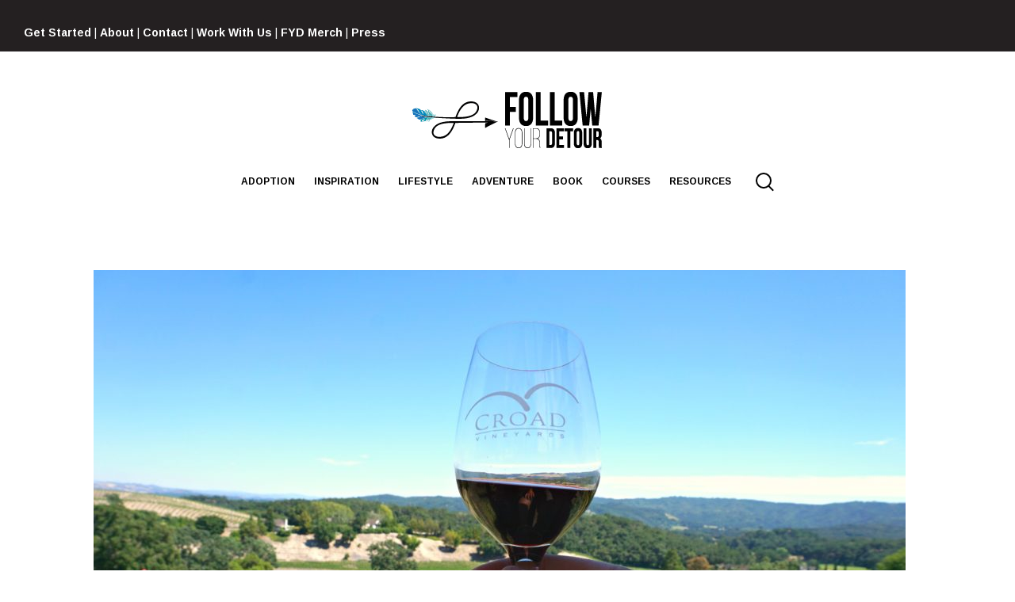

--- FILE ---
content_type: text/html; charset=UTF-8
request_url: https://www.followyourdetour.com/paso-robles-the-perfect-weekend-getaway/wine-tasting-at-croad-vineyards-in-paso-robles-california/
body_size: 28339
content:
<!doctype html>
<html lang="en-US">
	<head>
		<meta charset="UTF-8">
		<meta name="viewport" content="width=device-width, initial-scale=1">
		<link rel="profile" href="http://gmpg.org/xfn/11">

		
		<link href="https://fonts.googleapis.com/css?family=Roboto+Condensed:100,100i,200,200i,300,300i,400,400i,500,500i,600,600i,700,700i,800,800i,900,900i%7CRoboto+Slab:100,100i,200,200i,300,300i,400,400i,500,500i,600,600i,700,700i,800,800i,900,900i%7CRoboto:100,100i,200,200i,300,300i,400,400i,500,500i,600,600i,700,700i,800,800i,900,900i%7CLato:100,100i,200,200i,300,300i,400,400i,500,500i,600,600i,700,700i,800,800i,900,900i%7COswald:100,100i,200,200i,300,300i,400,400i,500,500i,600,600i,700,700i,800,800i,900,900i%7CRaleway:100,100i,200,200i,300,300i,400,400i,500,500i,600,600i,700,700i,800,800i,900,900i%7CPoppins:100,100i,200,200i,300,300i,400,400i,500,500i,600,600i,700,700i,800,800i,900,900i%7CQuicksand:100,100i,200,200i,300,300i,400,400i,500,500i,600,600i,700,700i,800,800i,900,900i" rel="stylesheet"><meta name='robots' content='index, follow, max-image-preview:large, max-snippet:-1, max-video-preview:-1' />
	<style>img:is([sizes="auto" i], [sizes^="auto," i]) { contain-intrinsic-size: 3000px 1500px }</style>
	
	<!-- This site is optimized with the Yoast SEO plugin v26.5 - https://yoast.com/wordpress/plugins/seo/ -->
	<title>wine tasting at croad vineyards in paso robles california - Follow Your Detour</title>
	<link rel="canonical" href="https://www.followyourdetour.com/paso-robles-the-perfect-weekend-getaway/wine-tasting-at-croad-vineyards-in-paso-robles-california/" />
	<meta property="og:locale" content="en_US" />
	<meta property="og:type" content="article" />
	<meta property="og:title" content="wine tasting at croad vineyards in paso robles california - Follow Your Detour" />
	<meta property="og:description" content="0 0 votes Article Rating" />
	<meta property="og:url" content="https://www.followyourdetour.com/paso-robles-the-perfect-weekend-getaway/wine-tasting-at-croad-vineyards-in-paso-robles-california/" />
	<meta property="og:site_name" content="Follow Your Detour" />
	<meta property="article:publisher" content="https://facebook.com/followyourdetour" />
	<meta property="article:modified_time" content="2017-06-01T18:46:58+00:00" />
	<meta property="og:image" content="https://www.followyourdetour.com/paso-robles-the-perfect-weekend-getaway/wine-tasting-at-croad-vineyards-in-paso-robles-california" />
	<meta property="og:image:width" content="1500" />
	<meta property="og:image:height" content="1002" />
	<meta property="og:image:type" content="image/jpeg" />
	<meta name="twitter:card" content="summary_large_image" />
	<meta name="twitter:site" content="@followurdetour" />
	<script type="application/ld+json" class="yoast-schema-graph">{"@context":"https://schema.org","@graph":[{"@type":"WebPage","@id":"https://www.followyourdetour.com/paso-robles-the-perfect-weekend-getaway/wine-tasting-at-croad-vineyards-in-paso-robles-california/","url":"https://www.followyourdetour.com/paso-robles-the-perfect-weekend-getaway/wine-tasting-at-croad-vineyards-in-paso-robles-california/","name":"wine tasting at croad vineyards in paso robles california - Follow Your Detour","isPartOf":{"@id":"https://www.followyourdetour.com/#website"},"primaryImageOfPage":{"@id":"https://www.followyourdetour.com/paso-robles-the-perfect-weekend-getaway/wine-tasting-at-croad-vineyards-in-paso-robles-california/#primaryimage"},"image":{"@id":"https://www.followyourdetour.com/paso-robles-the-perfect-weekend-getaway/wine-tasting-at-croad-vineyards-in-paso-robles-california/#primaryimage"},"thumbnailUrl":"https://www.followyourdetour.com/wp-content/uploads/2017/06/wine-tasting-at-croad-vineyards-in-paso-robles-california.jpg","datePublished":"2017-06-01T18:43:17+00:00","dateModified":"2017-06-01T18:46:58+00:00","breadcrumb":{"@id":"https://www.followyourdetour.com/paso-robles-the-perfect-weekend-getaway/wine-tasting-at-croad-vineyards-in-paso-robles-california/#breadcrumb"},"inLanguage":"en-US","potentialAction":[{"@type":"ReadAction","target":["https://www.followyourdetour.com/paso-robles-the-perfect-weekend-getaway/wine-tasting-at-croad-vineyards-in-paso-robles-california/"]}]},{"@type":"ImageObject","inLanguage":"en-US","@id":"https://www.followyourdetour.com/paso-robles-the-perfect-weekend-getaway/wine-tasting-at-croad-vineyards-in-paso-robles-california/#primaryimage","url":"https://www.followyourdetour.com/wp-content/uploads/2017/06/wine-tasting-at-croad-vineyards-in-paso-robles-california.jpg","contentUrl":"https://www.followyourdetour.com/wp-content/uploads/2017/06/wine-tasting-at-croad-vineyards-in-paso-robles-california.jpg","width":1500,"height":1002},{"@type":"BreadcrumbList","@id":"https://www.followyourdetour.com/paso-robles-the-perfect-weekend-getaway/wine-tasting-at-croad-vineyards-in-paso-robles-california/#breadcrumb","itemListElement":[{"@type":"ListItem","position":1,"name":"Home","item":"https://www.followyourdetour.com/"},{"@type":"ListItem","position":2,"name":"Paso Robles: The Perfect Weekend Getaway!","item":"https://www.followyourdetour.com/paso-robles-the-perfect-weekend-getaway/"},{"@type":"ListItem","position":3,"name":"wine tasting at croad vineyards in paso robles california"}]},{"@type":"WebSite","@id":"https://www.followyourdetour.com/#website","url":"https://www.followyourdetour.com/","name":"Follow Your Detour","description":"Our detour has lead us to beautiful destinations... where will yours lead you?","publisher":{"@id":"https://www.followyourdetour.com/#organization"},"potentialAction":[{"@type":"SearchAction","target":{"@type":"EntryPoint","urlTemplate":"https://www.followyourdetour.com/?s={search_term_string}"},"query-input":{"@type":"PropertyValueSpecification","valueRequired":true,"valueName":"search_term_string"}}],"inLanguage":"en-US"},{"@type":"Organization","@id":"https://www.followyourdetour.com/#organization","name":"Follow Your Detour","url":"https://www.followyourdetour.com/","logo":{"@type":"ImageObject","inLanguage":"en-US","@id":"https://www.followyourdetour.com/#/schema/logo/image/","url":"https://www.followyourdetour.com/wp-content/uploads/2017/06/Follow-Your-Detour-Black-Logo.png","contentUrl":"https://www.followyourdetour.com/wp-content/uploads/2017/06/Follow-Your-Detour-Black-Logo.png","width":250,"height":150,"caption":"Follow Your Detour"},"image":{"@id":"https://www.followyourdetour.com/#/schema/logo/image/"},"sameAs":["https://facebook.com/followyourdetour","https://x.com/followurdetour","https://instagram.com/follow_your_detour","https://www.pinterest.com/followurdetour/","https://www.youtube.com/c/followyourdetour"]}]}</script>
	<!-- / Yoast SEO plugin. -->


<link rel='dns-prefetch' href='//scripts.mediavine.com' />
<link rel='dns-prefetch' href='//platform-api.sharethis.com' />
<link rel="alternate" type="application/rss+xml" title="Follow Your Detour &raquo; Feed" href="https://www.followyourdetour.com/feed/" />
<link rel="alternate" type="application/rss+xml" title="Follow Your Detour &raquo; Comments Feed" href="https://www.followyourdetour.com/comments/feed/" />
<link rel="alternate" type="application/rss+xml" title="Follow Your Detour &raquo; wine tasting at croad vineyards in paso robles california Comments Feed" href="https://www.followyourdetour.com/paso-robles-the-perfect-weekend-getaway/wine-tasting-at-croad-vineyards-in-paso-robles-california/feed/" />
<script type="text/javascript">
/* <![CDATA[ */
window._wpemojiSettings = {"baseUrl":"https:\/\/s.w.org\/images\/core\/emoji\/16.0.1\/72x72\/","ext":".png","svgUrl":"https:\/\/s.w.org\/images\/core\/emoji\/16.0.1\/svg\/","svgExt":".svg","source":{"concatemoji":"https:\/\/www.followyourdetour.com\/wp-includes\/js\/wp-emoji-release.min.js?ver=6.8.3"}};
/*! This file is auto-generated */
!function(s,n){var o,i,e;function c(e){try{var t={supportTests:e,timestamp:(new Date).valueOf()};sessionStorage.setItem(o,JSON.stringify(t))}catch(e){}}function p(e,t,n){e.clearRect(0,0,e.canvas.width,e.canvas.height),e.fillText(t,0,0);var t=new Uint32Array(e.getImageData(0,0,e.canvas.width,e.canvas.height).data),a=(e.clearRect(0,0,e.canvas.width,e.canvas.height),e.fillText(n,0,0),new Uint32Array(e.getImageData(0,0,e.canvas.width,e.canvas.height).data));return t.every(function(e,t){return e===a[t]})}function u(e,t){e.clearRect(0,0,e.canvas.width,e.canvas.height),e.fillText(t,0,0);for(var n=e.getImageData(16,16,1,1),a=0;a<n.data.length;a++)if(0!==n.data[a])return!1;return!0}function f(e,t,n,a){switch(t){case"flag":return n(e,"\ud83c\udff3\ufe0f\u200d\u26a7\ufe0f","\ud83c\udff3\ufe0f\u200b\u26a7\ufe0f")?!1:!n(e,"\ud83c\udde8\ud83c\uddf6","\ud83c\udde8\u200b\ud83c\uddf6")&&!n(e,"\ud83c\udff4\udb40\udc67\udb40\udc62\udb40\udc65\udb40\udc6e\udb40\udc67\udb40\udc7f","\ud83c\udff4\u200b\udb40\udc67\u200b\udb40\udc62\u200b\udb40\udc65\u200b\udb40\udc6e\u200b\udb40\udc67\u200b\udb40\udc7f");case"emoji":return!a(e,"\ud83e\udedf")}return!1}function g(e,t,n,a){var r="undefined"!=typeof WorkerGlobalScope&&self instanceof WorkerGlobalScope?new OffscreenCanvas(300,150):s.createElement("canvas"),o=r.getContext("2d",{willReadFrequently:!0}),i=(o.textBaseline="top",o.font="600 32px Arial",{});return e.forEach(function(e){i[e]=t(o,e,n,a)}),i}function t(e){var t=s.createElement("script");t.src=e,t.defer=!0,s.head.appendChild(t)}"undefined"!=typeof Promise&&(o="wpEmojiSettingsSupports",i=["flag","emoji"],n.supports={everything:!0,everythingExceptFlag:!0},e=new Promise(function(e){s.addEventListener("DOMContentLoaded",e,{once:!0})}),new Promise(function(t){var n=function(){try{var e=JSON.parse(sessionStorage.getItem(o));if("object"==typeof e&&"number"==typeof e.timestamp&&(new Date).valueOf()<e.timestamp+604800&&"object"==typeof e.supportTests)return e.supportTests}catch(e){}return null}();if(!n){if("undefined"!=typeof Worker&&"undefined"!=typeof OffscreenCanvas&&"undefined"!=typeof URL&&URL.createObjectURL&&"undefined"!=typeof Blob)try{var e="postMessage("+g.toString()+"("+[JSON.stringify(i),f.toString(),p.toString(),u.toString()].join(",")+"));",a=new Blob([e],{type:"text/javascript"}),r=new Worker(URL.createObjectURL(a),{name:"wpTestEmojiSupports"});return void(r.onmessage=function(e){c(n=e.data),r.terminate(),t(n)})}catch(e){}c(n=g(i,f,p,u))}t(n)}).then(function(e){for(var t in e)n.supports[t]=e[t],n.supports.everything=n.supports.everything&&n.supports[t],"flag"!==t&&(n.supports.everythingExceptFlag=n.supports.everythingExceptFlag&&n.supports[t]);n.supports.everythingExceptFlag=n.supports.everythingExceptFlag&&!n.supports.flag,n.DOMReady=!1,n.readyCallback=function(){n.DOMReady=!0}}).then(function(){return e}).then(function(){var e;n.supports.everything||(n.readyCallback(),(e=n.source||{}).concatemoji?t(e.concatemoji):e.wpemoji&&e.twemoji&&(t(e.twemoji),t(e.wpemoji)))}))}((window,document),window._wpemojiSettings);
/* ]]> */
</script>

<link rel='stylesheet' id='layerslider-css' href='https://www.followyourdetour.com/wp-content/plugins/LayerSlider/assets/static/layerslider/css/layerslider.css?ver=8.1.1' type='text/css' media='all' />
<style id='wp-emoji-styles-inline-css' type='text/css'>

	img.wp-smiley, img.emoji {
		display: inline !important;
		border: none !important;
		box-shadow: none !important;
		height: 1em !important;
		width: 1em !important;
		margin: 0 0.07em !important;
		vertical-align: -0.1em !important;
		background: none !important;
		padding: 0 !important;
	}
</style>
<link rel='stylesheet' id='wp-block-library-css' href='https://www.followyourdetour.com/wp-includes/css/dist/block-library/style.min.css?ver=6.8.3' type='text/css' media='all' />
<style id='classic-theme-styles-inline-css' type='text/css'>
/*! This file is auto-generated */
.wp-block-button__link{color:#fff;background-color:#32373c;border-radius:9999px;box-shadow:none;text-decoration:none;padding:calc(.667em + 2px) calc(1.333em + 2px);font-size:1.125em}.wp-block-file__button{background:#32373c;color:#fff;text-decoration:none}
</style>
<style id='global-styles-inline-css' type='text/css'>
:root{--wp--preset--aspect-ratio--square: 1;--wp--preset--aspect-ratio--4-3: 4/3;--wp--preset--aspect-ratio--3-4: 3/4;--wp--preset--aspect-ratio--3-2: 3/2;--wp--preset--aspect-ratio--2-3: 2/3;--wp--preset--aspect-ratio--16-9: 16/9;--wp--preset--aspect-ratio--9-16: 9/16;--wp--preset--color--black: #000000;--wp--preset--color--cyan-bluish-gray: #abb8c3;--wp--preset--color--white: #ffffff;--wp--preset--color--pale-pink: #f78da7;--wp--preset--color--vivid-red: #cf2e2e;--wp--preset--color--luminous-vivid-orange: #ff6900;--wp--preset--color--luminous-vivid-amber: #fcb900;--wp--preset--color--light-green-cyan: #7bdcb5;--wp--preset--color--vivid-green-cyan: #00d084;--wp--preset--color--pale-cyan-blue: #8ed1fc;--wp--preset--color--vivid-cyan-blue: #0693e3;--wp--preset--color--vivid-purple: #9b51e0;--wp--preset--gradient--vivid-cyan-blue-to-vivid-purple: linear-gradient(135deg,rgba(6,147,227,1) 0%,rgb(155,81,224) 100%);--wp--preset--gradient--light-green-cyan-to-vivid-green-cyan: linear-gradient(135deg,rgb(122,220,180) 0%,rgb(0,208,130) 100%);--wp--preset--gradient--luminous-vivid-amber-to-luminous-vivid-orange: linear-gradient(135deg,rgba(252,185,0,1) 0%,rgba(255,105,0,1) 100%);--wp--preset--gradient--luminous-vivid-orange-to-vivid-red: linear-gradient(135deg,rgba(255,105,0,1) 0%,rgb(207,46,46) 100%);--wp--preset--gradient--very-light-gray-to-cyan-bluish-gray: linear-gradient(135deg,rgb(238,238,238) 0%,rgb(169,184,195) 100%);--wp--preset--gradient--cool-to-warm-spectrum: linear-gradient(135deg,rgb(74,234,220) 0%,rgb(151,120,209) 20%,rgb(207,42,186) 40%,rgb(238,44,130) 60%,rgb(251,105,98) 80%,rgb(254,248,76) 100%);--wp--preset--gradient--blush-light-purple: linear-gradient(135deg,rgb(255,206,236) 0%,rgb(152,150,240) 100%);--wp--preset--gradient--blush-bordeaux: linear-gradient(135deg,rgb(254,205,165) 0%,rgb(254,45,45) 50%,rgb(107,0,62) 100%);--wp--preset--gradient--luminous-dusk: linear-gradient(135deg,rgb(255,203,112) 0%,rgb(199,81,192) 50%,rgb(65,88,208) 100%);--wp--preset--gradient--pale-ocean: linear-gradient(135deg,rgb(255,245,203) 0%,rgb(182,227,212) 50%,rgb(51,167,181) 100%);--wp--preset--gradient--electric-grass: linear-gradient(135deg,rgb(202,248,128) 0%,rgb(113,206,126) 100%);--wp--preset--gradient--midnight: linear-gradient(135deg,rgb(2,3,129) 0%,rgb(40,116,252) 100%);--wp--preset--font-size--small: 13px;--wp--preset--font-size--medium: 20px;--wp--preset--font-size--large: 36px;--wp--preset--font-size--x-large: 42px;--wp--preset--spacing--20: 0.44rem;--wp--preset--spacing--30: 0.67rem;--wp--preset--spacing--40: 1rem;--wp--preset--spacing--50: 1.5rem;--wp--preset--spacing--60: 2.25rem;--wp--preset--spacing--70: 3.38rem;--wp--preset--spacing--80: 5.06rem;--wp--preset--shadow--natural: 6px 6px 9px rgba(0, 0, 0, 0.2);--wp--preset--shadow--deep: 12px 12px 50px rgba(0, 0, 0, 0.4);--wp--preset--shadow--sharp: 6px 6px 0px rgba(0, 0, 0, 0.2);--wp--preset--shadow--outlined: 6px 6px 0px -3px rgba(255, 255, 255, 1), 6px 6px rgba(0, 0, 0, 1);--wp--preset--shadow--crisp: 6px 6px 0px rgba(0, 0, 0, 1);}:where(.is-layout-flex){gap: 0.5em;}:where(.is-layout-grid){gap: 0.5em;}body .is-layout-flex{display: flex;}.is-layout-flex{flex-wrap: wrap;align-items: center;}.is-layout-flex > :is(*, div){margin: 0;}body .is-layout-grid{display: grid;}.is-layout-grid > :is(*, div){margin: 0;}:where(.wp-block-columns.is-layout-flex){gap: 2em;}:where(.wp-block-columns.is-layout-grid){gap: 2em;}:where(.wp-block-post-template.is-layout-flex){gap: 1.25em;}:where(.wp-block-post-template.is-layout-grid){gap: 1.25em;}.has-black-color{color: var(--wp--preset--color--black) !important;}.has-cyan-bluish-gray-color{color: var(--wp--preset--color--cyan-bluish-gray) !important;}.has-white-color{color: var(--wp--preset--color--white) !important;}.has-pale-pink-color{color: var(--wp--preset--color--pale-pink) !important;}.has-vivid-red-color{color: var(--wp--preset--color--vivid-red) !important;}.has-luminous-vivid-orange-color{color: var(--wp--preset--color--luminous-vivid-orange) !important;}.has-luminous-vivid-amber-color{color: var(--wp--preset--color--luminous-vivid-amber) !important;}.has-light-green-cyan-color{color: var(--wp--preset--color--light-green-cyan) !important;}.has-vivid-green-cyan-color{color: var(--wp--preset--color--vivid-green-cyan) !important;}.has-pale-cyan-blue-color{color: var(--wp--preset--color--pale-cyan-blue) !important;}.has-vivid-cyan-blue-color{color: var(--wp--preset--color--vivid-cyan-blue) !important;}.has-vivid-purple-color{color: var(--wp--preset--color--vivid-purple) !important;}.has-black-background-color{background-color: var(--wp--preset--color--black) !important;}.has-cyan-bluish-gray-background-color{background-color: var(--wp--preset--color--cyan-bluish-gray) !important;}.has-white-background-color{background-color: var(--wp--preset--color--white) !important;}.has-pale-pink-background-color{background-color: var(--wp--preset--color--pale-pink) !important;}.has-vivid-red-background-color{background-color: var(--wp--preset--color--vivid-red) !important;}.has-luminous-vivid-orange-background-color{background-color: var(--wp--preset--color--luminous-vivid-orange) !important;}.has-luminous-vivid-amber-background-color{background-color: var(--wp--preset--color--luminous-vivid-amber) !important;}.has-light-green-cyan-background-color{background-color: var(--wp--preset--color--light-green-cyan) !important;}.has-vivid-green-cyan-background-color{background-color: var(--wp--preset--color--vivid-green-cyan) !important;}.has-pale-cyan-blue-background-color{background-color: var(--wp--preset--color--pale-cyan-blue) !important;}.has-vivid-cyan-blue-background-color{background-color: var(--wp--preset--color--vivid-cyan-blue) !important;}.has-vivid-purple-background-color{background-color: var(--wp--preset--color--vivid-purple) !important;}.has-black-border-color{border-color: var(--wp--preset--color--black) !important;}.has-cyan-bluish-gray-border-color{border-color: var(--wp--preset--color--cyan-bluish-gray) !important;}.has-white-border-color{border-color: var(--wp--preset--color--white) !important;}.has-pale-pink-border-color{border-color: var(--wp--preset--color--pale-pink) !important;}.has-vivid-red-border-color{border-color: var(--wp--preset--color--vivid-red) !important;}.has-luminous-vivid-orange-border-color{border-color: var(--wp--preset--color--luminous-vivid-orange) !important;}.has-luminous-vivid-amber-border-color{border-color: var(--wp--preset--color--luminous-vivid-amber) !important;}.has-light-green-cyan-border-color{border-color: var(--wp--preset--color--light-green-cyan) !important;}.has-vivid-green-cyan-border-color{border-color: var(--wp--preset--color--vivid-green-cyan) !important;}.has-pale-cyan-blue-border-color{border-color: var(--wp--preset--color--pale-cyan-blue) !important;}.has-vivid-cyan-blue-border-color{border-color: var(--wp--preset--color--vivid-cyan-blue) !important;}.has-vivid-purple-border-color{border-color: var(--wp--preset--color--vivid-purple) !important;}.has-vivid-cyan-blue-to-vivid-purple-gradient-background{background: var(--wp--preset--gradient--vivid-cyan-blue-to-vivid-purple) !important;}.has-light-green-cyan-to-vivid-green-cyan-gradient-background{background: var(--wp--preset--gradient--light-green-cyan-to-vivid-green-cyan) !important;}.has-luminous-vivid-amber-to-luminous-vivid-orange-gradient-background{background: var(--wp--preset--gradient--luminous-vivid-amber-to-luminous-vivid-orange) !important;}.has-luminous-vivid-orange-to-vivid-red-gradient-background{background: var(--wp--preset--gradient--luminous-vivid-orange-to-vivid-red) !important;}.has-very-light-gray-to-cyan-bluish-gray-gradient-background{background: var(--wp--preset--gradient--very-light-gray-to-cyan-bluish-gray) !important;}.has-cool-to-warm-spectrum-gradient-background{background: var(--wp--preset--gradient--cool-to-warm-spectrum) !important;}.has-blush-light-purple-gradient-background{background: var(--wp--preset--gradient--blush-light-purple) !important;}.has-blush-bordeaux-gradient-background{background: var(--wp--preset--gradient--blush-bordeaux) !important;}.has-luminous-dusk-gradient-background{background: var(--wp--preset--gradient--luminous-dusk) !important;}.has-pale-ocean-gradient-background{background: var(--wp--preset--gradient--pale-ocean) !important;}.has-electric-grass-gradient-background{background: var(--wp--preset--gradient--electric-grass) !important;}.has-midnight-gradient-background{background: var(--wp--preset--gradient--midnight) !important;}.has-small-font-size{font-size: var(--wp--preset--font-size--small) !important;}.has-medium-font-size{font-size: var(--wp--preset--font-size--medium) !important;}.has-large-font-size{font-size: var(--wp--preset--font-size--large) !important;}.has-x-large-font-size{font-size: var(--wp--preset--font-size--x-large) !important;}
:where(.wp-block-post-template.is-layout-flex){gap: 1.25em;}:where(.wp-block-post-template.is-layout-grid){gap: 1.25em;}
:where(.wp-block-columns.is-layout-flex){gap: 2em;}:where(.wp-block-columns.is-layout-grid){gap: 2em;}
:root :where(.wp-block-pullquote){font-size: 1.5em;line-height: 1.6;}
</style>
<link rel='stylesheet' id='foobox-free-min-css' href='https://www.followyourdetour.com/wp-content/plugins/foobox-image-lightbox/free/css/foobox.free.min.css?ver=2.7.35' type='text/css' media='all' />
<link rel='stylesheet' id='sfmsb-style-css' href='https://www.followyourdetour.com/wp-content/plugins/simple-follow-me-social-buttons-widget/assets/css/style.css?ver=3.3.3' type='text/css' media='all' />
<link rel='stylesheet' id='sfmsb-icons-css' href='https://www.followyourdetour.com/wp-content/plugins/simple-follow-me-social-buttons-widget/assets/css/icons.css?ver=3.3.3' type='text/css' media='all' />
<link rel='stylesheet' id='mediaelement-css' href='https://www.followyourdetour.com/wp-includes/js/mediaelement/mediaelementplayer-legacy.min.css?ver=4.2.17' type='text/css' media='all' />
<link rel='stylesheet' id='wp-mediaelement-css' href='https://www.followyourdetour.com/wp-includes/js/mediaelement/wp-mediaelement.min.css?ver=6.8.3' type='text/css' media='all' />
<link rel='stylesheet' id='fenix-style-css' href='https://www.followyourdetour.com/wp-content/themes/fenix/style.css?ver=6.8.3' type='text/css' media='all' />
<link rel='stylesheet' id='fenix-icon-font-css' href='https://www.followyourdetour.com/wp-content/themes/fenix/font/fenix.css?ver=6.8.3' type='text/css' media='all' />
<link rel='stylesheet' id='wpdiscuz-frontend-css-css' href='https://www.followyourdetour.com/wp-content/plugins/wpdiscuz/themes/default/style.css?ver=7.6.39' type='text/css' media='all' />
<style id='wpdiscuz-frontend-css-inline-css' type='text/css'>
 #wpdcom .wpd-blog-administrator .wpd-comment-label{color:#ffffff;background-color:#00B38F;border:none}#wpdcom .wpd-blog-administrator .wpd-comment-author, #wpdcom .wpd-blog-administrator .wpd-comment-author a{color:#00B38F}#wpdcom.wpd-layout-1 .wpd-comment .wpd-blog-administrator .wpd-avatar img{border-color:#00B38F}#wpdcom.wpd-layout-2 .wpd-comment.wpd-reply .wpd-comment-wrap.wpd-blog-administrator{border-left:3px solid #00B38F}#wpdcom.wpd-layout-2 .wpd-comment .wpd-blog-administrator .wpd-avatar img{border-bottom-color:#00B38F}#wpdcom.wpd-layout-3 .wpd-blog-administrator .wpd-comment-subheader{border-top:1px dashed #00B38F}#wpdcom.wpd-layout-3 .wpd-reply .wpd-blog-administrator .wpd-comment-right{border-left:1px solid #00B38F}#wpdcom .wpd-blog-editor .wpd-comment-label{color:#ffffff;background-color:#00B38F;border:none}#wpdcom .wpd-blog-editor .wpd-comment-author, #wpdcom .wpd-blog-editor .wpd-comment-author a{color:#00B38F}#wpdcom.wpd-layout-1 .wpd-comment .wpd-blog-editor .wpd-avatar img{border-color:#00B38F}#wpdcom.wpd-layout-2 .wpd-comment.wpd-reply .wpd-comment-wrap.wpd-blog-editor{border-left:3px solid #00B38F}#wpdcom.wpd-layout-2 .wpd-comment .wpd-blog-editor .wpd-avatar img{border-bottom-color:#00B38F}#wpdcom.wpd-layout-3 .wpd-blog-editor .wpd-comment-subheader{border-top:1px dashed #00B38F}#wpdcom.wpd-layout-3 .wpd-reply .wpd-blog-editor .wpd-comment-right{border-left:1px solid #00B38F}#wpdcom .wpd-blog-author .wpd-comment-label{color:#ffffff;background-color:#00B38F;border:none}#wpdcom .wpd-blog-author .wpd-comment-author, #wpdcom .wpd-blog-author .wpd-comment-author a{color:#00B38F}#wpdcom.wpd-layout-1 .wpd-comment .wpd-blog-author .wpd-avatar img{border-color:#00B38F}#wpdcom.wpd-layout-2 .wpd-comment .wpd-blog-author .wpd-avatar img{border-bottom-color:#00B38F}#wpdcom.wpd-layout-3 .wpd-blog-author .wpd-comment-subheader{border-top:1px dashed #00B38F}#wpdcom.wpd-layout-3 .wpd-reply .wpd-blog-author .wpd-comment-right{border-left:1px solid #00B38F}#wpdcom .wpd-blog-contributor .wpd-comment-label{color:#ffffff;background-color:#00B38F;border:none}#wpdcom .wpd-blog-contributor .wpd-comment-author, #wpdcom .wpd-blog-contributor .wpd-comment-author a{color:#00B38F}#wpdcom.wpd-layout-1 .wpd-comment .wpd-blog-contributor .wpd-avatar img{border-color:#00B38F}#wpdcom.wpd-layout-2 .wpd-comment .wpd-blog-contributor .wpd-avatar img{border-bottom-color:#00B38F}#wpdcom.wpd-layout-3 .wpd-blog-contributor .wpd-comment-subheader{border-top:1px dashed #00B38F}#wpdcom.wpd-layout-3 .wpd-reply .wpd-blog-contributor .wpd-comment-right{border-left:1px solid #00B38F}#wpdcom .wpd-blog-subscriber .wpd-comment-label{color:#ffffff;background-color:#00B38F;border:none}#wpdcom .wpd-blog-subscriber .wpd-comment-author, #wpdcom .wpd-blog-subscriber .wpd-comment-author a{color:#00B38F}#wpdcom.wpd-layout-2 .wpd-comment .wpd-blog-subscriber .wpd-avatar img{border-bottom-color:#00B38F}#wpdcom.wpd-layout-3 .wpd-blog-subscriber .wpd-comment-subheader{border-top:1px dashed #00B38F}#wpdcom .wpd-blog-wpseo_manager .wpd-comment-label{color:#ffffff;background-color:#00B38F;border:none}#wpdcom .wpd-blog-wpseo_manager .wpd-comment-author, #wpdcom .wpd-blog-wpseo_manager .wpd-comment-author a{color:#00B38F}#wpdcom.wpd-layout-1 .wpd-comment .wpd-blog-wpseo_manager .wpd-avatar img{border-color:#00B38F}#wpdcom.wpd-layout-2 .wpd-comment .wpd-blog-wpseo_manager .wpd-avatar img{border-bottom-color:#00B38F}#wpdcom.wpd-layout-3 .wpd-blog-wpseo_manager .wpd-comment-subheader{border-top:1px dashed #00B38F}#wpdcom.wpd-layout-3 .wpd-reply .wpd-blog-wpseo_manager .wpd-comment-right{border-left:1px solid #00B38F}#wpdcom .wpd-blog-wpseo_editor .wpd-comment-label{color:#ffffff;background-color:#00B38F;border:none}#wpdcom .wpd-blog-wpseo_editor .wpd-comment-author, #wpdcom .wpd-blog-wpseo_editor .wpd-comment-author a{color:#00B38F}#wpdcom.wpd-layout-1 .wpd-comment .wpd-blog-wpseo_editor .wpd-avatar img{border-color:#00B38F}#wpdcom.wpd-layout-2 .wpd-comment .wpd-blog-wpseo_editor .wpd-avatar img{border-bottom-color:#00B38F}#wpdcom.wpd-layout-3 .wpd-blog-wpseo_editor .wpd-comment-subheader{border-top:1px dashed #00B38F}#wpdcom.wpd-layout-3 .wpd-reply .wpd-blog-wpseo_editor .wpd-comment-right{border-left:1px solid #00B38F}#wpdcom .wpd-blog-post_author .wpd-comment-label{color:#ffffff;background-color:#00B38F;border:none}#wpdcom .wpd-blog-post_author .wpd-comment-author, #wpdcom .wpd-blog-post_author .wpd-comment-author a{color:#00B38F}#wpdcom .wpd-blog-post_author .wpd-avatar img{border-color:#00B38F}#wpdcom.wpd-layout-1 .wpd-comment .wpd-blog-post_author .wpd-avatar img{border-color:#00B38F}#wpdcom.wpd-layout-2 .wpd-comment.wpd-reply .wpd-comment-wrap.wpd-blog-post_author{border-left:3px solid #00B38F}#wpdcom.wpd-layout-2 .wpd-comment .wpd-blog-post_author .wpd-avatar img{border-bottom-color:#00B38F}#wpdcom.wpd-layout-3 .wpd-blog-post_author .wpd-comment-subheader{border-top:1px dashed #00B38F}#wpdcom.wpd-layout-3 .wpd-reply .wpd-blog-post_author .wpd-comment-right{border-left:1px solid #00B38F}#wpdcom .wpd-blog-guest .wpd-comment-label{color:#ffffff;background-color:#00B38F;border:none}#wpdcom .wpd-blog-guest .wpd-comment-author, #wpdcom .wpd-blog-guest .wpd-comment-author a{color:#00B38F}#wpdcom.wpd-layout-3 .wpd-blog-guest .wpd-comment-subheader{border-top:1px dashed #00B38F}#comments, #respond, .comments-area, #wpdcom{}#wpdcom .ql-editor > *{color:#777777}#wpdcom .ql-editor::before{}#wpdcom .ql-toolbar{border:1px solid #DDDDDD;border-top:none}#wpdcom .ql-container{border:1px solid #DDDDDD;border-bottom:none}#wpdcom .wpd-form-row .wpdiscuz-item input[type="text"], #wpdcom .wpd-form-row .wpdiscuz-item input[type="email"], #wpdcom .wpd-form-row .wpdiscuz-item input[type="url"], #wpdcom .wpd-form-row .wpdiscuz-item input[type="color"], #wpdcom .wpd-form-row .wpdiscuz-item input[type="date"], #wpdcom .wpd-form-row .wpdiscuz-item input[type="datetime"], #wpdcom .wpd-form-row .wpdiscuz-item input[type="datetime-local"], #wpdcom .wpd-form-row .wpdiscuz-item input[type="month"], #wpdcom .wpd-form-row .wpdiscuz-item input[type="number"], #wpdcom .wpd-form-row .wpdiscuz-item input[type="time"], #wpdcom textarea, #wpdcom select{border:1px solid #DDDDDD;color:#777777}#wpdcom .wpd-form-row .wpdiscuz-item textarea{border:1px solid #DDDDDD}#wpdcom input::placeholder, #wpdcom textarea::placeholder, #wpdcom input::-moz-placeholder, #wpdcom textarea::-webkit-input-placeholder{}#wpdcom .wpd-comment-text{color:#777777}#wpdcom .wpd-thread-head .wpd-thread-info{border-bottom:2px solid #00B38F}#wpdcom .wpd-thread-head .wpd-thread-info.wpd-reviews-tab svg{fill:#00B38F}#wpdcom .wpd-thread-head .wpdiscuz-user-settings{border-bottom:2px solid #00B38F}#wpdcom .wpd-thread-head .wpdiscuz-user-settings:hover{color:#00B38F}#wpdcom .wpd-comment .wpd-follow-link:hover{color:#00B38F}#wpdcom .wpd-comment-status .wpd-sticky{color:#00B38F}#wpdcom .wpd-thread-filter .wpdf-active{color:#00B38F;border-bottom-color:#00B38F}#wpdcom .wpd-comment-info-bar{border:1px dashed #33c3a6;background:#e6f8f4}#wpdcom .wpd-comment-info-bar .wpd-current-view i{color:#00B38F}#wpdcom .wpd-filter-view-all:hover{background:#00B38F}#wpdcom .wpdiscuz-item .wpdiscuz-rating > label{color:#DDDDDD}#wpdcom .wpdiscuz-item .wpdiscuz-rating:not(:checked) > label:hover, .wpdiscuz-rating:not(:checked) > label:hover ~ label{}#wpdcom .wpdiscuz-item .wpdiscuz-rating > input ~ label:hover, #wpdcom .wpdiscuz-item .wpdiscuz-rating > input:not(:checked) ~ label:hover ~ label, #wpdcom .wpdiscuz-item .wpdiscuz-rating > input:not(:checked) ~ label:hover ~ label{color:#FFED85}#wpdcom .wpdiscuz-item .wpdiscuz-rating > input:checked ~ label:hover, #wpdcom .wpdiscuz-item .wpdiscuz-rating > input:checked ~ label:hover, #wpdcom .wpdiscuz-item .wpdiscuz-rating > label:hover ~ input:checked ~ label, #wpdcom .wpdiscuz-item .wpdiscuz-rating > input:checked + label:hover ~ label, #wpdcom .wpdiscuz-item .wpdiscuz-rating > input:checked ~ label:hover ~ label, .wpd-custom-field .wcf-active-star, #wpdcom .wpdiscuz-item .wpdiscuz-rating > input:checked ~ label{color:#FFD700}#wpd-post-rating .wpd-rating-wrap .wpd-rating-stars svg .wpd-star{fill:#DDDDDD}#wpd-post-rating .wpd-rating-wrap .wpd-rating-stars svg .wpd-active{fill:#FFD700}#wpd-post-rating .wpd-rating-wrap .wpd-rate-starts svg .wpd-star{fill:#DDDDDD}#wpd-post-rating .wpd-rating-wrap .wpd-rate-starts:hover svg .wpd-star{fill:#FFED85}#wpd-post-rating.wpd-not-rated .wpd-rating-wrap .wpd-rate-starts svg:hover ~ svg .wpd-star{fill:#DDDDDD}.wpdiscuz-post-rating-wrap .wpd-rating .wpd-rating-wrap .wpd-rating-stars svg .wpd-star{fill:#DDDDDD}.wpdiscuz-post-rating-wrap .wpd-rating .wpd-rating-wrap .wpd-rating-stars svg .wpd-active{fill:#FFD700}#wpdcom .wpd-comment .wpd-follow-active{color:#ff7a00}#wpdcom .page-numbers{color:#555;border:#555 1px solid}#wpdcom span.current{background:#555}#wpdcom.wpd-layout-1 .wpd-new-loaded-comment > .wpd-comment-wrap > .wpd-comment-right{background:#FFFAD6}#wpdcom.wpd-layout-2 .wpd-new-loaded-comment.wpd-comment > .wpd-comment-wrap > .wpd-comment-right{background:#FFFAD6}#wpdcom.wpd-layout-2 .wpd-new-loaded-comment.wpd-comment.wpd-reply > .wpd-comment-wrap > .wpd-comment-right{background:transparent}#wpdcom.wpd-layout-2 .wpd-new-loaded-comment.wpd-comment.wpd-reply > .wpd-comment-wrap{background:#FFFAD6}#wpdcom.wpd-layout-3 .wpd-new-loaded-comment.wpd-comment > .wpd-comment-wrap > .wpd-comment-right{background:#FFFAD6}#wpdcom .wpd-follow:hover i, #wpdcom .wpd-unfollow:hover i, #wpdcom .wpd-comment .wpd-follow-active:hover i{color:#00B38F}#wpdcom .wpdiscuz-readmore{cursor:pointer;color:#00B38F}.wpd-custom-field .wcf-pasiv-star, #wpcomm .wpdiscuz-item .wpdiscuz-rating > label{color:#DDDDDD}.wpd-wrapper .wpd-list-item.wpd-active{border-top:3px solid #00B38F}#wpdcom.wpd-layout-2 .wpd-comment.wpd-reply.wpd-unapproved-comment .wpd-comment-wrap{border-left:3px solid #FFFAD6}#wpdcom.wpd-layout-3 .wpd-comment.wpd-reply.wpd-unapproved-comment .wpd-comment-right{border-left:1px solid #FFFAD6}#wpdcom .wpd-prim-button{background-color:#07B290;color:#FFFFFF}#wpdcom .wpd_label__check i.wpdicon-on{color:#07B290;border:1px solid #83d9c8}#wpd-bubble-wrapper #wpd-bubble-all-comments-count{color:#1DB99A}#wpd-bubble-wrapper > div{background-color:#1DB99A}#wpd-bubble-wrapper > #wpd-bubble #wpd-bubble-add-message{background-color:#1DB99A}#wpd-bubble-wrapper > #wpd-bubble #wpd-bubble-add-message::before{border-left-color:#1DB99A;border-right-color:#1DB99A}#wpd-bubble-wrapper.wpd-right-corner > #wpd-bubble #wpd-bubble-add-message::before{border-left-color:#1DB99A;border-right-color:#1DB99A}.wpd-inline-icon-wrapper path.wpd-inline-icon-first{fill:#1DB99A}.wpd-inline-icon-count{background-color:#1DB99A}.wpd-inline-icon-count::before{border-right-color:#1DB99A}.wpd-inline-form-wrapper::before{border-bottom-color:#1DB99A}.wpd-inline-form-question{background-color:#1DB99A}.wpd-inline-form{background-color:#1DB99A}.wpd-last-inline-comments-wrapper{border-color:#1DB99A}.wpd-last-inline-comments-wrapper::before{border-bottom-color:#1DB99A}.wpd-last-inline-comments-wrapper .wpd-view-all-inline-comments{background:#1DB99A}.wpd-last-inline-comments-wrapper .wpd-view-all-inline-comments:hover,.wpd-last-inline-comments-wrapper .wpd-view-all-inline-comments:active,.wpd-last-inline-comments-wrapper .wpd-view-all-inline-comments:focus{background-color:#1DB99A}#wpdcom .ql-snow .ql-tooltip[data-mode="link"]::before{content:"Enter link:"}#wpdcom .ql-snow .ql-tooltip.ql-editing a.ql-action::after{content:"Save"}.comments-area{width:auto}
</style>
<link rel='stylesheet' id='wpdiscuz-fa-css' href='https://www.followyourdetour.com/wp-content/plugins/wpdiscuz/assets/third-party/font-awesome-5.13.0/css/fa.min.css?ver=7.6.39' type='text/css' media='all' />
<link rel='stylesheet' id='wpdiscuz-combo-css-css' href='https://www.followyourdetour.com/wp-content/plugins/wpdiscuz/assets/css/wpdiscuz-combo.min.css?ver=6.8.3' type='text/css' media='all' />
<link rel='stylesheet' id='fenix-customizer-css' href='//www.followyourdetour.com/wp-content/uploads/fenix/customizer.css?ver=1765060613' type='text/css' media='all' />
<script type="text/javascript" src="https://www.followyourdetour.com/wp-includes/js/jquery/jquery.min.js?ver=3.7.1" id="jquery-core-js"></script>
<script type="text/javascript" src="https://www.followyourdetour.com/wp-includes/js/jquery/jquery-migrate.min.js?ver=3.4.1" id="jquery-migrate-js"></script>
<script type="text/javascript" id="layerslider-utils-js-extra">
/* <![CDATA[ */
var LS_Meta = {"v":"8.1.1","fixGSAP":"1"};
/* ]]> */
</script>
<script type="text/javascript" src="https://www.followyourdetour.com/wp-content/plugins/LayerSlider/assets/static/layerslider/js/layerslider.utils.js?ver=8.1.1" id="layerslider-utils-js"></script>
<script type="text/javascript" src="https://www.followyourdetour.com/wp-content/plugins/LayerSlider/assets/static/layerslider/js/layerslider.kreaturamedia.jquery.js?ver=8.1.1" id="layerslider-js"></script>
<script type="text/javascript" src="https://www.followyourdetour.com/wp-content/plugins/LayerSlider/assets/static/layerslider/js/layerslider.transitions.js?ver=8.1.1" id="layerslider-transitions-js"></script>
<script type="text/javascript" async="async" fetchpriority="high" data-noptimize="1" data-cfasync="false" src="https://scripts.mediavine.com/tags/follow-your-detour.js?ver=6.8.3" id="mv-script-wrapper-js"></script>
<script type="text/javascript" src="https://www.followyourdetour.com/wp-content/plugins/simple-follow-me-social-buttons-widget/assets/js/front-widget.js?ver=3.3.3" id="sfmsb-script-js"></script>
<script type="text/javascript" src="//platform-api.sharethis.com/js/sharethis.js?ver=8.5.3#property=69234a3c90a70be8f33c084e&amp;product=gdpr-compliance-tool-v2&amp;source=simple-share-buttons-adder-wordpress" id="simple-share-buttons-adder-mu-js"></script>
<script type="text/javascript" id="foobox-free-min-js-before">
/* <![CDATA[ */
/* Run FooBox FREE (v2.7.35) */
var FOOBOX = window.FOOBOX = {
	ready: true,
	disableOthers: false,
	o: {wordpress: { enabled: true }, countMessage:'image %index of %total', captions: { dataTitle: ["captionTitle","title"], dataDesc: ["captionDesc","description"] }, rel: '', excludes:'.fbx-link,.nofoobox,.nolightbox,a[href*="pinterest.com/pin/create/button/"]', affiliate : { enabled: false }},
	selectors: [
		".foogallery-container.foogallery-lightbox-foobox", ".foogallery-container.foogallery-lightbox-foobox-free", ".gallery", ".wp-block-gallery", ".wp-caption", ".wp-block-image", "a:has(img[class*=wp-image-])", ".foobox"
	],
	pre: function( $ ){
		// Custom JavaScript (Pre)
		
	},
	post: function( $ ){
		// Custom JavaScript (Post)
		
		// Custom Captions Code
		
	},
	custom: function( $ ){
		// Custom Extra JS
		
	}
};
/* ]]> */
</script>
<script type="text/javascript" src="https://www.followyourdetour.com/wp-content/plugins/foobox-image-lightbox/free/js/foobox.free.min.js?ver=2.7.35" id="foobox-free-min-js"></script>
<meta name="generator" content="Powered by LayerSlider 8.1.1 - Build Heros, Sliders, and Popups. Create Animations and Beautiful, Rich Web Content as Easy as Never Before on WordPress." />
<!-- LayerSlider updates and docs at: https://layerslider.com -->
<link rel="https://api.w.org/" href="https://www.followyourdetour.com/wp-json/" /><link rel="alternate" title="JSON" type="application/json" href="https://www.followyourdetour.com/wp-json/wp/v2/media/2781" /><link rel="EditURI" type="application/rsd+xml" title="RSD" href="https://www.followyourdetour.com/xmlrpc.php?rsd" />
<meta name="generator" content="WordPress 6.8.3" />
<link rel='shortlink' href='https://www.followyourdetour.com/?p=2781' />
<link rel="alternate" title="oEmbed (JSON)" type="application/json+oembed" href="https://www.followyourdetour.com/wp-json/oembed/1.0/embed?url=https%3A%2F%2Fwww.followyourdetour.com%2Fpaso-robles-the-perfect-weekend-getaway%2Fwine-tasting-at-croad-vineyards-in-paso-robles-california%2F" />
<link rel="alternate" title="oEmbed (XML)" type="text/xml+oembed" href="https://www.followyourdetour.com/wp-json/oembed/1.0/embed?url=https%3A%2F%2Fwww.followyourdetour.com%2Fpaso-robles-the-perfect-weekend-getaway%2Fwine-tasting-at-croad-vineyards-in-paso-robles-california%2F&#038;format=xml" />
<script type='text/javascript' data-cfasync='false'>var _mmunch = {'front': false, 'page': false, 'post': false, 'category': false, 'author': false, 'search': false, 'attachment': false, 'tag': false};_mmunch['post'] = true; _mmunch['postData'] = {"ID":2781,"post_name":"wine-tasting-at-croad-vineyards-in-paso-robles-california","post_title":"wine tasting at croad vineyards in paso robles california","post_type":"attachment","post_author":"2","post_status":"inherit"}; _mmunch['postCategories'] = []; _mmunch['postTags'] = false; _mmunch['postAuthor'] = {"name":"Lindsay McKenzie","ID":2};_mmunch['attachment'] = true;</script><script data-cfasync="false" src="//a.mailmunch.co/app/v1/site.js" id="mailmunch-script" data-plugin="mc_mm" data-mailmunch-site-id="373018" async></script>
<!--BEGIN: TRACKING CODE MANAGER (v2.5.0) BY INTELLYWP.COM IN HEAD//-->
<!-- Facebook Pixel Code -->
<script>
  !function(f,b,e,v,n,t,s)
  {if(f.fbq)return;n=f.fbq=function(){n.callMethod?
  n.callMethod.apply(n,arguments):n.queue.push(arguments)};
  if(!f._fbq)f._fbq=n;n.push=n;n.loaded=!0;n.version='2.0';
  n.queue=[];t=b.createElement(e);t.async=!0;
  t.src=v;s=b.getElementsByTagName(e)[0];
  s.parentNode.insertBefore(t,s)}(window, document,'script',
  'https://connect.facebook.net/en_US/fbevents.js');
  fbq('init', '1764275866937657');
  fbq('track', 'PageView');
</script>
<noscript><img height="1" width="1" src="https://www.facebook.com/tr?id=1764275866937657&ev=PageView&noscript=1" /></noscript>
<!-- End Facebook Pixel Code -->
<!-- Global site tag (gtag.js) - Google Analytics -->
<script async src="https://www.googletagmanager.com/gtag/js?id=UA-68651637-1"></script>
<script>
  window.dataLayer = window.dataLayer || [];
  function gtag(){dataLayer.push(arguments);}
  gtag('js', new Date());

  gtag('config', 'UA-68651637-1');
</script>
<!-- Google tag (gtag.js) -->
<script async src="https://www.googletagmanager.com/gtag/js?id=G-RH155CN7EN"></script>
<script>
  window.dataLayer = window.dataLayer || [];
  function gtag(){dataLayer.push(arguments);}
  gtag('js', new Date());

  gtag('config', 'G-RH155CN7EN');
</script>
<!--END: https://wordpress.org/plugins/tracking-code-manager IN HEAD//--><!-- Running WishList Member v2.93.4800 -->
<style type='text/css'>
/* The Main Widget Enclosure */
.WishListMember_Widget{ }


/* The Main Login Merge Code Enclosure */
.WishListMember_LoginMergeCode{ }
</style><link rel="icon" href="https://www.followyourdetour.com/wp-content/uploads/2018/02/FYD-favicon-150x150.png" sizes="32x32" />
<link rel="icon" href="https://www.followyourdetour.com/wp-content/uploads/2018/02/FYD-favicon-300x298.png" sizes="192x192" />
<link rel="apple-touch-icon" href="https://www.followyourdetour.com/wp-content/uploads/2018/02/FYD-favicon-300x298.png" />
<meta name="msapplication-TileImage" content="https://www.followyourdetour.com/wp-content/uploads/2018/02/FYD-favicon.png" />
<style id="ev-fw-custom-css-css" type="text/css">.fx-h.fx-hs-dark .fx-h-tb{background-color:rgba(36, 32, 33, 1);background-image:none;}.fx-h.fx-hs-dark:not(.fx-hs-scrolled) .fx-h-tb {color:#ffffff}.fx-h.fx-hs-dark .fx-h-tb a{color:#ffffff}.fx-h.fx-hs-dark .fx-h-tb a:hover{color:#1535eb}.fx-h.fx-hs-dark:not(.fx-hs-scrolled) .fx-h-hl .fx-logo {color:#000000}.fx-h.fx-hs-dark:not(.fx-hs-scrolled) .fx-h-hl .fx-site-title a,.fx-h.fx-hs-dark:not(.fx-hs-scrolled) .fx-h-hl .fx-mn-t,.fx-h.fx-hs-dark:not(.fx-hs-scrolled) .fx-h-hl .menu > li > a:not( .fx-mi-s-ghost ):not( .fx-mi-s-fill ),.fx-h.fx-hs-dark:not(.fx-hs-scrolled) .fx-h-hl .menu > li > a:not( .fx-mi-s-ghost ):not( .fx-mi-s-fill ):visited{color:#000000}.fx-h.fx-hs-dark:not(.fx-hs-scrolled) .fx-h-hl .fx-c-st-i svg circle {stroke:#000000}.fx-h.fx-hs-dark:not(.fx-hs-scrolled) .fx-h-hl .fx-c-st-i .fx-c-st-i-cross:before,.fx-h.fx-hs-dark:not(.fx-hs-scrolled) .fx-h-hl .fx-c-st-i .fx-c-st-i-cross:after {background-color:#000000}.fx-h.fx-hs-dark:not(.fx-hs-scrolled) .fx-h-hl .fx-hc-i-i svg path,.fx-h.fx-hs-dark:not(.fx-hs-scrolled) .fx-h-hl .menu > li > a:not( .fx-mi-s-ghost ):not( .fx-mi-s-fill ) span svg path {fill:#000000}.fx-h.fx-hs-dark:not(.fx-hs-scrolled) .fx-h-hl .menu > li > a.fx-mi-s-ghost:not(:hover){color:#000000;border-color:#000000}.fx-h.fx-hs-dark:not(.fx-hs-scrolled) .fx-h-hl .fx-site-title a:hover,.fx-h.fx-hs-dark:not(.fx-hs-scrolled) .fx-h-hl .fx-mn-t:hover,.fx-h.fx-hs-dark:not(.fx-hs-scrolled) .fx-h-hl .menu > li > a:not( .fx-mi-s-ghost ):not( .fx-mi-s-fill ):hover,.fx-h.fx-hs-dark:not(.fx-hs-scrolled) .fx-h-hl .menu > li > a:not( .fx-mi-s-ghost ):not( .fx-mi-s-fill ):active{color:#1535eb}.fx-h.fx-hs-dark:not(.fx-hs-scrolled) .fx-h-hl .fx-c-st-i:hover svg circle {stroke:#1535eb}.fx-h.fx-hs-dark:not(.fx-hs-scrolled) .fx-h-hl .fx-c-st-i:hover .fx-c-st-i-cross:before,.fx-h.fx-hs-dark:not(.fx-hs-scrolled) .fx-h-hl .fx-c-st-i:hover .fx-c-st-i-cross:after {background-color:#1535eb}.fx-h.fx-hs-dark:not(.fx-hs-scrolled) .fx-h-hl .fx-hc-i-i:hover svg path {fill:#1535eb}.fx-h.fx-hs-light .fx-h-tb{background-color:rgba(36, 32, 33, 1);background-image:none;}.fx-h.fx-hs-light:not(.fx-hs-scrolled) .fx-h-tb {color:#ffffff}.fx-h.fx-hs-light .fx-h-tb a{color:#ffffff}.fx-h.fx-hs-light .fx-h-tb a:hover{color:#1535eb}.fx-h.fx-hs-light:not(.fx-hs-scrolled) .fx-h-hl .fx-logo {color:#ffffff}.fx-h.fx-hs-light:not(.fx-hs-scrolled) .fx-h-hl .fx-site-title a,.fx-h.fx-hs-light:not(.fx-hs-scrolled) .fx-h-hl .fx-mn-t,.fx-h.fx-hs-light:not(.fx-hs-scrolled) .fx-h-hl .menu > li > a:not( .fx-mi-s-ghost ):not( .fx-mi-s-fill ),.fx-h.fx-hs-light:not(.fx-hs-scrolled) .fx-h-hl .menu > li > a:not( .fx-mi-s-ghost ):not( .fx-mi-s-fill ):visited{color:#ffffff}.fx-h.fx-hs-light:not(.fx-hs-scrolled) .fx-h-hl .fx-c-st-i svg circle {stroke:#ffffff}.fx-h.fx-hs-light:not(.fx-hs-scrolled) .fx-h-hl .fx-c-st-i .fx-c-st-i-cross:before,.fx-h.fx-hs-light:not(.fx-hs-scrolled) .fx-h-hl .fx-c-st-i .fx-c-st-i-cross:after {background-color:#ffffff}.fx-h.fx-hs-light:not(.fx-hs-scrolled) .fx-h-hl .fx-hc-i-i svg path,.fx-h.fx-hs-light:not(.fx-hs-scrolled) .fx-h-hl .menu > li > a:not( .fx-mi-s-ghost ):not( .fx-mi-s-fill ) span svg path {fill:#ffffff}.fx-h.fx-hs-light:not(.fx-hs-scrolled) .fx-h-hl .menu > li > a.fx-mi-s-ghost:not(:hover){color:#ffffff;border-color:#ffffff}.fx-h.fx-hs-light:not(.fx-hs-scrolled) .fx-h-hl .fx-site-title a:hover,.fx-h.fx-hs-light:not(.fx-hs-scrolled) .fx-h-hl .fx-mn-t:hover,.fx-h.fx-hs-light:not(.fx-hs-scrolled) .fx-h-hl .menu > li > a:not( .fx-mi-s-ghost ):not( .fx-mi-s-fill ):hover,.fx-h.fx-hs-light:not(.fx-hs-scrolled) .fx-h-hl .menu > li > a:not( .fx-mi-s-ghost ):not( .fx-mi-s-fill ):active{color:#ffffff}.fx-h.fx-hs-light:not(.fx-hs-scrolled) .fx-h-hl .fx-c-st-i:hover svg circle {stroke:#ffffff}.fx-h.fx-hs-light:not(.fx-hs-scrolled) .fx-h-hl .fx-c-st-i:hover .fx-c-st-i-cross:before,.fx-h.fx-hs-light:not(.fx-hs-scrolled) .fx-h-hl .fx-c-st-i:hover .fx-c-st-i-cross:after {background-color:#ffffff}.fx-h.fx-hs-light:not(.fx-hs-scrolled) .fx-h-hl .fx-hc-i-i:hover svg path {fill:#ffffff}.fx-h.fx-hs-scrolled .fx-h-tb{background-color:#fff;background-image:none;}.fx-h.fx-hs-scrolled .fx-h-hl{background-color:#fff;background-image:none;}.fx-h.fx-hs-scrolled .fx-h-bb{background-color:#fff;background-image:none;}</style>		<style type="text/css" id="wp-custom-css">
			.brix-block-content figure { width: 100% !important }		</style>
			</head>

	<body class="attachment wp-singular attachment-template-default single single-attachment postid-2781 attachmentid-2781 attachment-jpeg wp-theme-fenix fx-preloader-enabled">
		<a class="screen-reader-text" href="#main-content">Skip to content</a>

		<div class="fx-preloader" data-timeout=""><div><span class="fx-pl-l"><img width="251" height="76" src="https://www.followyourdetour.com/wp-content/uploads/2017/06/follow-your-detour-black-text-250-x-75Artboard-1.png" class="attachment-full size-full" alt="Follow Your Detour Logo Black" decoding="async" srcset="https://www.followyourdetour.com/wp-content/uploads/2017/06/follow-your-detour-black-text-250-x-75Artboard-1.png 251w, https://www.followyourdetour.com/wp-content/uploads/2017/06/follow-your-detour-black-text-250-x-75Artboard-1-150x45.png 150w" sizes="(max-width: 251px) 100vw, 251px" /></span><div class="fx-progress-bar"></div></div></div>
		<div class="fx-l fx-l-oh fx-l-wb fx-pd">
		<div class="fx-h  fx-h-s fx-hb-a fx-hs-dark"><div class="fx-h-tb" data-fx-mobile="hidden">
	<div class="fx-h-tb-w_i">
					<div class="fx-h-tb-c fx-h-tb-al">
				<section id="custom_html-2" class="widget_text widget widget_custom_html"><div class="textwidget custom-html-widget"><a href="/get-started">Get Started</a>  |  <a href="/meet-the-mckenzies/">About</a>   |  <a href="/contact">Contact</a>   |  <a href="/work-with-us">Work With Us</a>  |  <a href="https://www.bonfire.com/store/follow-your-detour-store/" target="_blank" rel="noopener noreferrer">FYD Merch</a>  |  <a href="/press">Press</a>  </div></section>			</div>
		
			</div>
</div>
<header class="fx-h-hl">
	<div class="fx-h-hl-w_i fx-h-tyb fx-h-hl-ac">
		<div class="fx-logo"><p class="fx-site-title "><a href="https://www.followyourdetour.com/"><span class="screen-reader-text">Follow Your Detour</span><span class="fx-ml fx-ml-d"><img width="251" height="76" src="https://www.followyourdetour.com/wp-content/uploads/2017/06/follow-your-detour-black-text-250-x-75Artboard-1.png" class="attachment-full size-full" alt="Follow Your Detour Logo Black" /></span><span class="fx-ml fx-ml-l"><img width="251" height="76" src="https://www.followyourdetour.com/wp-content/uploads/2017/06/follow-your-detour-white-text-250-x-75Artboard-1.png" class="attachment-full size-full" alt="" /></span><span class="fx-ml fx-ml-s"><img width="251" height="76" src="https://www.followyourdetour.com/wp-content/uploads/2017/06/follow-your-detour-black-text-250-x-75Artboard-1.png" class="attachment-full size-full" alt="Follow Your Detour Logo Black" /></span></a></p></div>			<div class="fx-mn ">
		<nav class="fx-mn-n"><div class="menu-new-desktop-menu-sep-2018-container"><ul id="menu-new-desktop-menu-sep-2018" class="menu"><li id="menu-item-8316" class="menu-item menu-item-type-taxonomy menu-item-object-category menu-item-has-children menu-item-8316"><a href="https://www.followyourdetour.com/category/adoption/">Adoption</a>
<ul class="sub-menu">
	<li id="menu-item-7965" class="menu-item menu-item-type-post_type menu-item-object-page menu-item-has-children menu-item-7965"><a href="https://www.followyourdetour.com/adoption/">Our Adoption Journey</a>
	<ul class="sub-menu">
		<li id="menu-item-8318" class="menu-item menu-item-type-taxonomy menu-item-object-category menu-item-8318"><a href="https://www.followyourdetour.com/category/adoption-update/">Adoption Updates</a></li>
	</ul>
</li>
</ul>
</li>
<li id="menu-item-6509" class="menu-item menu-item-type-taxonomy menu-item-object-category menu-item-6509"><a href="https://www.followyourdetour.com/category/inspiration/">Inspiration</a></li>
<li id="menu-item-6515" class="menu-item menu-item-type-taxonomy menu-item-object-category menu-item-has-children menu-item-6515"><a href="https://www.followyourdetour.com/category/lifestyle/">Lifestyle</a>
<ul class="sub-menu">
	<li id="menu-item-6510" class="menu-item menu-item-type-taxonomy menu-item-object-category menu-item-6510"><a href="https://www.followyourdetour.com/category/lifestyle/budget-lifestyle/">Money &amp; Budgeting</a></li>
	<li id="menu-item-6512" class="menu-item menu-item-type-taxonomy menu-item-object-category menu-item-6512"><a href="https://www.followyourdetour.com/category/lifestyle/work/">Work</a></li>
	<li id="menu-item-6517" class="menu-item menu-item-type-taxonomy menu-item-object-category menu-item-6517"><a href="https://www.followyourdetour.com/category/lifestyle/full-time-travel/">Full-Time Travel</a></li>
	<li id="menu-item-6518" class="menu-item menu-item-type-taxonomy menu-item-object-category menu-item-6518"><a href="https://www.followyourdetour.com/category/lifestyle/marriage/">Marriage</a></li>
</ul>
</li>
<li id="menu-item-7271" class="menu-item menu-item-type-custom menu-item-object-custom menu-item-has-children menu-item-7271"><a href="#">Adventure</a>
<ul class="sub-menu">
	<li id="menu-item-6560" class="menu-item menu-item-type-post_type menu-item-object-page menu-item-has-children menu-item-6560"><a href="https://www.followyourdetour.com/full-time-rv-resources-and-information/">RV Life</a>
	<ul class="sub-menu">
		<li id="menu-item-9551" class="menu-item menu-item-type-taxonomy menu-item-object-category menu-item-9551"><a href="https://www.followyourdetour.com/category/lifestyle/rv-life/buying-rv/">Buying an RV</a></li>
	</ul>
</li>
	<li id="menu-item-6520" class="menu-item menu-item-type-post_type menu-item-object-page menu-item-6520"><a href="https://www.followyourdetour.com/travel-destinations/">Travel</a></li>
	<li id="menu-item-7272" class="menu-item menu-item-type-taxonomy menu-item-object-category menu-item-7272"><a href="https://www.followyourdetour.com/category/happycamper-bucketlist/">Happy Camper Bucket List</a></li>
</ul>
</li>
<li id="menu-item-7082" class="menu-item menu-item-type-post_type menu-item-object-page menu-item-7082"><a href="https://www.followyourdetour.com/book/">Book</a></li>
<li id="menu-item-6546" class="menu-item menu-item-type-custom menu-item-object-custom menu-item-has-children menu-item-6546"><a href="http://#">Courses</a>
<ul class="sub-menu">
	<li id="menu-item-6526" class="menu-item menu-item-type-post_type menu-item-object-page menu-item-has-children menu-item-6526"><a href="https://www.followyourdetour.com/products/finance-your-detour/">Finance Your Detour</a>
	<ul class="sub-menu">
		<li id="menu-item-6525" class="menu-item menu-item-type-custom menu-item-object-custom menu-item-6525"><a href="https://www.followyourdetour.com/wp-login.php">Log In</a></li>
		<li id="menu-item-6523" class="menu-item menu-item-type-post_type menu-item-object-page menu-item-6523"><a href="https://www.followyourdetour.com/products/financeyourdetour-home/">Finance Your Detour: Program Home</a></li>
		<li id="menu-item-6521" class="menu-item menu-item-type-post_type menu-item-object-page menu-item-6521"><a href="https://www.followyourdetour.com/products/financeyourdetour-home/frequently-asked-questions/">Finance Your Detour Frequently Asked Questions</a></li>
	</ul>
</li>
	<li id="menu-item-6524" class="menu-item menu-item-type-custom menu-item-object-custom menu-item-6524"><a href="/free-7-day-full-time-rv-course">Get Started Full-Time RVing</a></li>
</ul>
</li>
<li id="menu-item-6528" class="menu-item menu-item-type-post_type menu-item-object-page menu-item-has-children menu-item-6528"><a href="https://www.followyourdetour.com/resources/">Resources</a>
<ul class="sub-menu">
	<li id="menu-item-6529" class="menu-item menu-item-type-custom menu-item-object-custom menu-item-6529"><a href="https://www.followyourdetour.com/resources#blogging">Blogging Tools</a></li>
	<li id="menu-item-6532" class="menu-item menu-item-type-custom menu-item-object-custom menu-item-6532"><a href="https://www.followyourdetour.com/resources#photography">Photography</a></li>
	<li id="menu-item-6531" class="menu-item menu-item-type-custom menu-item-object-custom menu-item-6531"><a href="https://followyourdetour.com/resources#rv">RV Resources</a></li>
	<li id="menu-item-6533" class="menu-item menu-item-type-taxonomy menu-item-object-category menu-item-6533"><a href="https://www.followyourdetour.com/category/product-reviews/">Product Reviews</a></li>
</ul>
</li>
</ul></div></nav>	<div class="fx-c-s" data-fx-behavior="expand">
		<span class="fx-c-st">
			<span class="fx-c-st-i">
				<svg width="20" height="20">
					<circle class="fx-c-st-i-circle" cx="10" cy="10" r="9" fill="none" stroke-width="2"></circle>
				</svg>
				<span class="fx-c-st-i-cross"></span>
			</span>
		</span>

		<div class="fx-c-sf">
			<a href="#" class="fx-c-stc"><span class="screen-reader-text">Close</span></a>

			<div class="fx-c-sf-f">
				
<form role="search" method="get" class="search-form" action="https://www.followyourdetour.com/">
	<div>
		<label class="screen-reader-text" for="search-1">Search for:</label>
		<input type="text" value="" id="search-1" name="s" class="s" placeholder="Search&#8230;">
		<button type="submit" class="searchsubmit" value="Search"><svg xmlns="http://www.w3.org/2000/svg" width="24" height="24" viewBox="0 0 24 24"><path fill="#171819" fill-rule="evenodd" d="M14.2879377,0 C11.610881,0 9.32296716,0.949406381 7.42412451,2.84824903 C5.52528187,4.74709167 4.57587549,7.03500551 4.57587549,9.71206226 C4.57587549,11.9844458 5.29182182,14.0233363 6.72373541,15.8287938 L0.326848249,22.2256809 C0.108948331,22.4124523 0,22.6536951 0,22.9494163 C0,23.2451376 0.101166309,23.4941623 0.303501946,23.6964981 C0.505837672,23.8988337 0.754862419,24 1.05058366,24 C1.3463049,24 1.58754774,23.8910517 1.77431907,23.6731518 L8.17120623,17.2762646 C9.97666366,18.7081782 12.0155542,19.4241245 14.2879377,19.4241245 C16.9649945,19.4241245 19.2529083,18.4747181 21.151751,16.5758755 C23.0505936,14.6770328 24,12.389119 24,9.71206226 C24,7.03500551 23.0505936,4.74709167 21.151751,2.84824903 C19.2529083,0.949406381 16.9649945,0 14.2879377,0 L14.2879377,0 Z M14.2879377,17.9299611 C12.0155542,17.9299611 10.0778305,17.1284141 8.47470967,15.5252903 C6.87158587,13.9221695 6.07003891,11.9844458 6.07003891,9.71206226 C6.07003891,7.43967875 6.87158587,5.50195499 8.47470967,3.89883418 C10.0778305,2.29571038 12.0155542,1.49416342 14.2879377,1.49416342 C16.5603212,1.49416342 18.498045,2.29571038 20.1011658,3.89883418 C21.7042896,5.50195499 22.5058366,7.43967875 22.5058366,9.71206226 C22.5058366,11.9844458 21.7042896,13.9221695 20.1011658,15.5252903 C18.498045,17.1284141 16.5603212,17.9299611 14.2879377,17.9299611 L14.2879377,17.9299611 Z" transform="matrix(-1 0 0 1 24 0)"/></svg></button>
	</div>
</form>				<span class="fx-c-sfh">Hit enter to search or ESC to close</span>
			</div>
		</div>
	</div>
		</div>
	</div>
</header>
<script type="text/template" id="fx-hm"><header class="fx-h-hl">
	<div class="fx-h-hl-w_i fx-h-tmbr">
		<div class="fx-h-tmb-lc">
				<div class="fx-mn-t-c">
				<div class="fx-mn-t-w fx-mn-t-mobile"><a href="#" class="fx-mn-t"><span></span></a></div>
			</div>
		</div>
		<div class="fx-logo"><p class="fx-site-title "><a href="https://www.followyourdetour.com/"><span class="screen-reader-text">Follow Your Detour</span><span class="fx-ml fx-ml-d"><img width="251" height="76" src="https://www.followyourdetour.com/wp-content/uploads/2017/06/follow-your-detour-black-text-250-x-75Artboard-1.png" class="attachment-full size-full" alt="Follow Your Detour Logo Black" /></span><span class="fx-ml fx-ml-l"><img width="251" height="76" src="https://www.followyourdetour.com/wp-content/uploads/2017/06/follow-your-detour-white-text-250-x-75Artboard-1.png" class="attachment-full size-full" alt="" /></span><span class="fx-ml fx-ml-s"><img width="251" height="76" src="https://www.followyourdetour.com/wp-content/uploads/2017/06/follow-your-detour-black-text-250-x-75Artboard-1.png" class="attachment-full size-full" alt="Follow Your Detour Logo Black" /></span></a></p></div>		<div class="fx-h-tmb-lc">
					</div>
	</div>
</header>
	<div class="fx-mn fx-mn-d fx-mon fx-mn-d-s-panel">
			<a href="#" class="fx-mn-d-c"><span class="screen-reader-text">Close</span></a>
 <nav class="fx-mn-n"><div class="menu-mobile-menu-container"><ul id="menu-mobile-menu" class="menu"><li id="menu-item-6508" class="menu-item menu-item-type-post_type menu-item-object-page menu-item-6508"><a href="https://www.followyourdetour.com/get-started/">Get Started</a></li>
<li id="menu-item-3315" class="menu-item menu-item-type-post_type menu-item-object-page menu-item-has-children menu-item-3315"><a href="https://www.followyourdetour.com/meet-the-mckenzies/">About Us</a>
<ul class="sub-menu">
	<li id="menu-item-7302" class="menu-item menu-item-type-post_type menu-item-object-page menu-item-7302"><a href="https://www.followyourdetour.com/press/">Press</a></li>
</ul>
</li>
<li id="menu-item-8320" class="menu-item menu-item-type-taxonomy menu-item-object-category menu-item-has-children menu-item-8320"><a href="https://www.followyourdetour.com/category/adoption/">Adoption</a>
<ul class="sub-menu">
	<li id="menu-item-7964" class="menu-item menu-item-type-post_type menu-item-object-page menu-item-has-children menu-item-7964"><a href="https://www.followyourdetour.com/adoption/">Our Adoption Journey</a>
	<ul class="sub-menu">
		<li id="menu-item-8321" class="menu-item menu-item-type-taxonomy menu-item-object-category menu-item-8321"><a href="https://www.followyourdetour.com/category/adoption-update/">Adoption Updates</a></li>
	</ul>
</li>
</ul>
</li>
<li id="menu-item-6539" class="menu-item menu-item-type-taxonomy menu-item-object-category menu-item-6539"><a href="https://www.followyourdetour.com/category/inspiration/">Inspiration</a></li>
<li id="menu-item-6540" class="menu-item menu-item-type-taxonomy menu-item-object-category menu-item-has-children menu-item-6540"><a href="https://www.followyourdetour.com/category/lifestyle/">Lifestyle</a>
<ul class="sub-menu">
	<li id="menu-item-6535" class="menu-item menu-item-type-taxonomy menu-item-object-category menu-item-6535"><a href="https://www.followyourdetour.com/category/lifestyle/budget-lifestyle/">Money &amp; Budgeting</a></li>
	<li id="menu-item-6537" class="menu-item menu-item-type-taxonomy menu-item-object-category menu-item-6537"><a href="https://www.followyourdetour.com/category/lifestyle/work/">Work</a></li>
	<li id="menu-item-6542" class="menu-item menu-item-type-taxonomy menu-item-object-category menu-item-6542"><a href="https://www.followyourdetour.com/category/lifestyle/full-time-travel/">Full-Time Travel</a></li>
	<li id="menu-item-6543" class="menu-item menu-item-type-taxonomy menu-item-object-category menu-item-6543"><a href="https://www.followyourdetour.com/category/lifestyle/marriage/">Marriage</a></li>
</ul>
</li>
<li id="menu-item-7281" class="menu-item menu-item-type-custom menu-item-object-custom menu-item-has-children menu-item-7281"><a href="http://#">Adventure</a>
<ul class="sub-menu">
	<li id="menu-item-1574" class="menu-item menu-item-type-post_type menu-item-object-page menu-item-1574"><a href="https://www.followyourdetour.com/travel-destinations/">Travel</a></li>
	<li id="menu-item-2689" class="menu-item menu-item-type-custom menu-item-object-custom menu-item-has-children menu-item-2689"><a href="/full-time-rv-resources-and-information/">RV Life</a>
	<ul class="sub-menu">
		<li id="menu-item-9550" class="menu-item menu-item-type-custom menu-item-object-custom menu-item-9550"><a href="https://www.followyourdetour.com/category/buying-rv/">Buying an RV</a></li>
	</ul>
</li>
	<li id="menu-item-7282" class="menu-item menu-item-type-taxonomy menu-item-object-category menu-item-7282"><a href="https://www.followyourdetour.com/category/happycamper-bucketlist/">Happy Camper Bucket List</a></li>
</ul>
</li>
<li id="menu-item-7081" class="menu-item menu-item-type-post_type menu-item-object-page menu-item-7081"><a href="https://www.followyourdetour.com/book/">Book</a></li>
<li id="menu-item-5367" class="menu-item menu-item-type-post_type menu-item-object-page menu-item-5367"><a href="https://www.followyourdetour.com/resources/">Resources</a></li>
<li id="menu-item-4840" class="menu-item menu-item-type-post_type menu-item-object-page menu-item-has-children menu-item-4840"><a href="" class=" fx-mi-nl">Courses</a>
<ul class="sub-menu">
	<li id="menu-item-4841" class="menu-item menu-item-type-post_type menu-item-object-page menu-item-has-children menu-item-4841"><a href="https://www.followyourdetour.com/products/finance-your-detour/">Finance Your Detour</a>
	<ul class="sub-menu">
		<li id="menu-item-4844" class="menu-item menu-item-type-post_type menu-item-object-page menu-item-4844"><a href="https://www.followyourdetour.com/products/finance-your-detour/">Program Info</a></li>
		<li id="menu-item-4843" class="menu-item menu-item-type-custom menu-item-object-custom menu-item-4843"><a href="http://www.followyourdetour.com/wp-login.php">Log In</a></li>
		<li id="menu-item-4842" class="menu-item menu-item-type-post_type menu-item-object-page menu-item-4842"><a href="https://www.followyourdetour.com/products/financeyourdetour-home/">Program Home</a></li>
		<li id="menu-item-5126" class="menu-item menu-item-type-post_type menu-item-object-page menu-item-5126"><a href="https://www.followyourdetour.com/products/financeyourdetour-home/frequently-asked-questions/">FAQ&#8217;s / Support</a></li>
	</ul>
</li>
	<li id="menu-item-5707" class="menu-item menu-item-type-post_type menu-item-object-mailmunch_page menu-item-5707"><a href="https://www.followyourdetour.com/free-7-day-full-time-rv-course/">Free 7-Day Full-Time RV Course</a></li>
</ul>
</li>
<li id="menu-item-7154" class="menu-item menu-item-type-post_type menu-item-object-page menu-item-7154"><a href="https://www.followyourdetour.com/work-with-us/">Work With Us</a></li>
<li id="menu-item-8022" class="menu-item menu-item-type-custom menu-item-object-custom menu-item-8022"><a href="https://www.bonfire.com/store/follow-your-detour-store/">FYD Merch</a></li>
<li id="menu-item-1258" class="menu-item menu-item-type-post_type menu-item-object-page menu-item-1258"><a href="https://www.followyourdetour.com/contact/">Contact Us</a></li>
</ul></div></nav>	</div>
</script></div>
<div id="main-content" class="fx-c">

			<div class="fx-mc">

			
				<div class="fx-mc-w_i fx-mc-c">
					<img width="1024" height="684" src="https://www.followyourdetour.com/wp-content/uploads/2017/06/wine-tasting-at-croad-vineyards-in-paso-robles-california-1024x684.jpg" class="attachment-large size-large" alt="" decoding="async" fetchpriority="high" srcset="https://www.followyourdetour.com/wp-content/uploads/2017/06/wine-tasting-at-croad-vineyards-in-paso-robles-california-1024x684.jpg 1024w, https://www.followyourdetour.com/wp-content/uploads/2017/06/wine-tasting-at-croad-vineyards-in-paso-robles-california-150x100.jpg 150w, https://www.followyourdetour.com/wp-content/uploads/2017/06/wine-tasting-at-croad-vineyards-in-paso-robles-california-300x200.jpg 300w, https://www.followyourdetour.com/wp-content/uploads/2017/06/wine-tasting-at-croad-vineyards-in-paso-robles-california.jpg 1500w" sizes="(max-width: 1024px) 100vw, 1024px" />
					
					<div class="fx-att-md">
						<h2>wine tasting at croad vineyards in paso robles california</h2>
						<p><span class="author vcard"><a class="url fn" href="https://www.followyourdetour.com/author/lindsay-mckenzie/"><span>Lindsay McKenzie</span></a></span></p>
						<p><time class="entry-date published " datetime="2017-06-01T14:43:17-04:00">June 1, 2017</time><time class="updated screen-reader-text" datetime="2017-06-01T14:46:58-04:00">June 1, 2017</time></p>
						<p><span class="full-size-link"><span class="screen-reader-text">Full size </span><a href="https://www.followyourdetour.com/wp-content/uploads/2017/06/wine-tasting-at-croad-vineyards-in-paso-robles-california.jpg">1500 &times; 1002</a></span></p>
					</div>
				</div>

			
			<div class="fx-mc-c"><div class="fx-mc-c_wi">    <div class="wpdiscuz_top_clearing"></div>
    <div id='comments' class='comments-area'><div id='respond' style='width: 0;height: 0;clear: both;margin: 0;padding: 0;'></div>    <div id="wpdcom" class="wpdiscuz_unauth wpd-default wpd-layout-1 wpd-comments-open">
                    <div class="wc_social_plugin_wrapper">
                            </div>
            <div class="wpd-form-wrap">
                <div class="wpd-form-head">
                                            <div class="wpd-sbs-toggle">
                            <i class="far fa-envelope"></i> <span
                                class="wpd-sbs-title">Subscribe</span>
                            <i class="fas fa-caret-down"></i>
                        </div>
                                            <div class="wpd-auth">
                                                <div class="wpd-login">
                                                    </div>
                    </div>
                </div>
                                                    <div class="wpdiscuz-subscribe-bar wpdiscuz-hidden">
                                                    <form action="https://www.followyourdetour.com/wp-admin/admin-ajax.php?action=wpdAddSubscription"
                                  method="post" id="wpdiscuz-subscribe-form">
                                <div class="wpdiscuz-subscribe-form-intro">Notify of </div>
                                <div class="wpdiscuz-subscribe-form-option"
                                     style="width:40%;">
                                    <select class="wpdiscuz_select" name="wpdiscuzSubscriptionType">
                                                                                    <option value="post">new follow-up comments</option>
                                                                                                                                <option
                                                value="all_comment" >new replies to my comments</option>
                                                                                </select>
                                </div>
                                                                    <div class="wpdiscuz-item wpdiscuz-subscribe-form-email">
                                        <input class="email" type="email" name="wpdiscuzSubscriptionEmail"
                                               required="required" value=""
                                               placeholder="Email"/>
                                    </div>
                                                                    <div class="wpdiscuz-subscribe-form-button">
                                    <input id="wpdiscuz_subscription_button" class="wpd-prim-button wpd_not_clicked"
                                           type="submit"
                                           value="&rsaquo;"
                                           name="wpdiscuz_subscription_button"/>
                                </div>
                                <input type="hidden" id="wpdiscuz_subscribe_form_nonce" name="wpdiscuz_subscribe_form_nonce" value="4a643c6716" /><input type="hidden" name="_wp_http_referer" value="/paso-robles-the-perfect-weekend-getaway/wine-tasting-at-croad-vineyards-in-paso-robles-california/" />                            </form>
                                                </div>
                            <div
            class="wpd-form wpd-form-wrapper wpd-main-form-wrapper" id='wpd-main-form-wrapper-0_0'>
                                        <form  method="post" enctype="multipart/form-data" data-uploading="false" class="wpd_comm_form wpd_main_comm_form"                >
                                        <div class="wpd-field-comment">
                        <div class="wpdiscuz-item wc-field-textarea">
                            <div class="wpdiscuz-textarea-wrap ">
                                                                                                        <div class="wpd-avatar">
                                        <img alt='guest' src='https://secure.gravatar.com/avatar/9865278ce70eb38d1d8db6b00a9688be113181ed452f3b022af3851110108cc0?s=56&#038;d=mm&#038;r=g' srcset='https://secure.gravatar.com/avatar/9865278ce70eb38d1d8db6b00a9688be113181ed452f3b022af3851110108cc0?s=112&#038;d=mm&#038;r=g 2x' class='avatar avatar-56 photo' height='56' width='56' decoding='async'/>                                    </div>
                                                <div id="wpd-editor-wraper-0_0" style="display: none;">
                <div id="wpd-editor-char-counter-0_0"
                     class="wpd-editor-char-counter"></div>
                <label style="display: none;" for="wc-textarea-0_0">Label</label>
                <textarea id="wc-textarea-0_0" name="wc_comment"
                          class="wc_comment wpd-field"></textarea>
                <div id="wpd-editor-0_0"></div>
                        <div id="wpd-editor-toolbar-0_0">
                            <button title="Bold"
                        class="ql-bold"  ></button>
                                <button title="Italic"
                        class="ql-italic"  ></button>
                                <button title="Underline"
                        class="ql-underline"  ></button>
                                <button title="Strike"
                        class="ql-strike"  ></button>
                                <button title="Ordered List"
                        class="ql-list" value='ordered' ></button>
                                <button title="Unordered List"
                        class="ql-list" value='bullet' ></button>
                                <button title="Blockquote"
                        class="ql-blockquote"  ></button>
                                <button title="Code Block"
                        class="ql-code-block"  ></button>
                                <button title="Link"
                        class="ql-link"  ></button>
                                <button title="Source Code"
                        class="ql-sourcecode"  data-wpde_button_name='sourcecode'>{}</button>
                                <button title="Spoiler"
                        class="ql-spoiler"  data-wpde_button_name='spoiler'>[+]</button>
                            <div class="wpd-editor-buttons-right">
                <span class='wmu-upload-wrap' wpd-tooltip='Attach an image to this comment' wpd-tooltip-position='left'><label class='wmu-add'><i class='far fa-image'></i><input style='display:none;' class='wmu-add-files' type='file' name='wmu_files'  accept='image/*'/></label></span>            </div>
        </div>
                    </div>
                                        </div>
                        </div>
                    </div>
                    <div class="wpd-form-foot" style='display:none;'>
                        <div class="wpdiscuz-textarea-foot">
                                                        <div class="wpdiscuz-button-actions"><div class='wmu-action-wrap'><div class='wmu-tabs wmu-images-tab wmu-hide'></div></div></div>
                        </div>
                                <div class="wpd-form-row">
                    <div class="wpd-form-col-left">
                        <div class="wpdiscuz-item wc_name-wrapper wpd-has-icon">
                                    <div class="wpd-field-icon"><i
                            class="fas fa-user"></i>
                    </div>
                                    <input id="wc_name-0_0" value="" required='required' aria-required='true'                       class="wc_name wpd-field" type="text"
                       name="wc_name"
                       placeholder="Name*"
                       maxlength="50" pattern='.{3,50}'                       title="">
                <label for="wc_name-0_0"
                       class="wpdlb">Name*</label>
                            </div>
                        <div class="wpdiscuz-item wc_email-wrapper wpd-has-icon">
                                    <div class="wpd-field-icon"><i
                            class="fas fa-at"></i>
                    </div>
                                    <input id="wc_email-0_0" value="" required='required' aria-required='true'                       class="wc_email wpd-field" type="email"
                       name="wc_email"
                       placeholder="Email*"/>
                <label for="wc_email-0_0"
                       class="wpdlb">Email*</label>
                            </div>
                            <div class="wpdiscuz-item wc_website-wrapper wpd-has-icon">
                                            <div class="wpd-field-icon"><i
                                class="fas fa-link"></i>
                        </div>
                                        <input id="wc_website-0_0" value=""
                           class="wc_website wpd-field" type="text"
                           name="wc_website"
                           placeholder="Website"/>
                    <label for="wc_website-0_0"
                           class="wpdlb">Website</label>
                                    </div>
                        </div>
                <div class="wpd-form-col-right">
                    <div class="wc-field-submit">
                                                <label class="wpd_label"
                           wpd-tooltip="Notify of new replies to this comment">
                        <input id="wc_notification_new_comment-0_0"
                               class="wc_notification_new_comment-0_0 wpd_label__checkbox"
                               value="comment" type="checkbox"
                               name="wpdiscuz_notification_type" />
                        <span class="wpd_label__text">
                                <span class="wpd_label__check">
                                    <i class="fas fa-bell wpdicon wpdicon-on"></i>
                                    <i class="fas fa-bell-slash wpdicon wpdicon-off"></i>
                                </span>
                            </span>
                    </label>
                            <input id="wpd-field-submit-0_0"
                   class="wc_comm_submit wpd_not_clicked wpd-prim-button" type="submit"
                   name="submit" value="Post Comment"
                   aria-label="Post Comment"/>
        </div>
                </div>
                    <div class="clearfix"></div>
        </div>
                            </div>
                                        <input type="hidden" class="wpdiscuz_unique_id" value="0_0"
                           name="wpdiscuz_unique_id">
                    <p style="display: none;"><input type="hidden" id="akismet_comment_nonce" name="akismet_comment_nonce" value="df8cd10603" /></p><p style="display: none !important;" class="akismet-fields-container" data-prefix="ak_"><label>&#916;<textarea name="ak_hp_textarea" cols="45" rows="8" maxlength="100"></textarea></label><input type="hidden" id="ak_js_1" name="ak_js" value="209"/><script>document.getElementById( "ak_js_1" ).setAttribute( "value", ( new Date() ).getTime() );</script></p>                </form>
                        </div>
                <div id="wpdiscuz_hidden_secondary_form" style="display: none;">
                    <div
            class="wpd-form wpd-form-wrapper wpd-secondary-form-wrapper" id='wpd-secondary-form-wrapper-wpdiscuzuniqueid' style='display: none;'>
                            <div class="wpd-secondary-forms-social-content"></div>
                <div class="clearfix"></div>
                                        <form  method="post" enctype="multipart/form-data" data-uploading="false" class="wpd_comm_form wpd-secondary-form-wrapper"                >
                                        <div class="wpd-field-comment">
                        <div class="wpdiscuz-item wc-field-textarea">
                            <div class="wpdiscuz-textarea-wrap ">
                                                                                                        <div class="wpd-avatar">
                                        <img alt='guest' src='https://secure.gravatar.com/avatar/02aaa23006f1313157154e020e03cf5b99f3f256d5afb0db12e5270de5e62c77?s=56&#038;d=mm&#038;r=g' srcset='https://secure.gravatar.com/avatar/02aaa23006f1313157154e020e03cf5b99f3f256d5afb0db12e5270de5e62c77?s=112&#038;d=mm&#038;r=g 2x' class='avatar avatar-56 photo' height='56' width='56' decoding='async'/>                                    </div>
                                                <div id="wpd-editor-wraper-wpdiscuzuniqueid" style="display: none;">
                <div id="wpd-editor-char-counter-wpdiscuzuniqueid"
                     class="wpd-editor-char-counter"></div>
                <label style="display: none;" for="wc-textarea-wpdiscuzuniqueid">Label</label>
                <textarea id="wc-textarea-wpdiscuzuniqueid" name="wc_comment"
                          class="wc_comment wpd-field"></textarea>
                <div id="wpd-editor-wpdiscuzuniqueid"></div>
                        <div id="wpd-editor-toolbar-wpdiscuzuniqueid">
                            <button title="Bold"
                        class="ql-bold"  ></button>
                                <button title="Italic"
                        class="ql-italic"  ></button>
                                <button title="Underline"
                        class="ql-underline"  ></button>
                                <button title="Strike"
                        class="ql-strike"  ></button>
                                <button title="Ordered List"
                        class="ql-list" value='ordered' ></button>
                                <button title="Unordered List"
                        class="ql-list" value='bullet' ></button>
                                <button title="Blockquote"
                        class="ql-blockquote"  ></button>
                                <button title="Code Block"
                        class="ql-code-block"  ></button>
                                <button title="Link"
                        class="ql-link"  ></button>
                                <button title="Source Code"
                        class="ql-sourcecode"  data-wpde_button_name='sourcecode'>{}</button>
                                <button title="Spoiler"
                        class="ql-spoiler"  data-wpde_button_name='spoiler'>[+]</button>
                            <div class="wpd-editor-buttons-right">
                <span class='wmu-upload-wrap' wpd-tooltip='Attach an image to this comment' wpd-tooltip-position='left'><label class='wmu-add'><i class='far fa-image'></i><input style='display:none;' class='wmu-add-files' type='file' name='wmu_files'  accept='image/*'/></label></span>            </div>
        </div>
                    </div>
                                        </div>
                        </div>
                    </div>
                    <div class="wpd-form-foot" style='display:none;'>
                        <div class="wpdiscuz-textarea-foot">
                                                        <div class="wpdiscuz-button-actions"><div class='wmu-action-wrap'><div class='wmu-tabs wmu-images-tab wmu-hide'></div></div></div>
                        </div>
                                <div class="wpd-form-row">
                    <div class="wpd-form-col-left">
                        <div class="wpdiscuz-item wc_name-wrapper wpd-has-icon">
                                    <div class="wpd-field-icon"><i
                            class="fas fa-user"></i>
                    </div>
                                    <input id="wc_name-wpdiscuzuniqueid" value="" required='required' aria-required='true'                       class="wc_name wpd-field" type="text"
                       name="wc_name"
                       placeholder="Name*"
                       maxlength="50" pattern='.{3,50}'                       title="">
                <label for="wc_name-wpdiscuzuniqueid"
                       class="wpdlb">Name*</label>
                            </div>
                        <div class="wpdiscuz-item wc_email-wrapper wpd-has-icon">
                                    <div class="wpd-field-icon"><i
                            class="fas fa-at"></i>
                    </div>
                                    <input id="wc_email-wpdiscuzuniqueid" value="" required='required' aria-required='true'                       class="wc_email wpd-field" type="email"
                       name="wc_email"
                       placeholder="Email*"/>
                <label for="wc_email-wpdiscuzuniqueid"
                       class="wpdlb">Email*</label>
                            </div>
                            <div class="wpdiscuz-item wc_website-wrapper wpd-has-icon">
                                            <div class="wpd-field-icon"><i
                                class="fas fa-link"></i>
                        </div>
                                        <input id="wc_website-wpdiscuzuniqueid" value=""
                           class="wc_website wpd-field" type="text"
                           name="wc_website"
                           placeholder="Website"/>
                    <label for="wc_website-wpdiscuzuniqueid"
                           class="wpdlb">Website</label>
                                    </div>
                        </div>
                <div class="wpd-form-col-right">
                    <div class="wc-field-submit">
                                                <label class="wpd_label"
                           wpd-tooltip="Notify of new replies to this comment">
                        <input id="wc_notification_new_comment-wpdiscuzuniqueid"
                               class="wc_notification_new_comment-wpdiscuzuniqueid wpd_label__checkbox"
                               value="comment" type="checkbox"
                               name="wpdiscuz_notification_type" />
                        <span class="wpd_label__text">
                                <span class="wpd_label__check">
                                    <i class="fas fa-bell wpdicon wpdicon-on"></i>
                                    <i class="fas fa-bell-slash wpdicon wpdicon-off"></i>
                                </span>
                            </span>
                    </label>
                            <input id="wpd-field-submit-wpdiscuzuniqueid"
                   class="wc_comm_submit wpd_not_clicked wpd-prim-button" type="submit"
                   name="submit" value="Post Comment"
                   aria-label="Post Comment"/>
        </div>
                </div>
                    <div class="clearfix"></div>
        </div>
                            </div>
                                        <input type="hidden" class="wpdiscuz_unique_id" value="wpdiscuzuniqueid"
                           name="wpdiscuz_unique_id">
                    <p style="display: none;"><input type="hidden" id="akismet_comment_nonce" name="akismet_comment_nonce" value="df8cd10603" /></p><p style="display: none !important;" class="akismet-fields-container" data-prefix="ak_"><label>&#916;<textarea name="ak_hp_textarea" cols="45" rows="8" maxlength="100"></textarea></label><input type="hidden" id="ak_js_2" name="ak_js" value="29"/><script>document.getElementById( "ak_js_2" ).setAttribute( "value", ( new Date() ).getTime() );</script></p>                </form>
                        </div>
                </div>
                    </div>
                        <div id="wpd-threads" class="wpd-thread-wrapper">
                <div class="wpd-thread-head">
                    <div class="wpd-thread-info "
                         data-comments-count="0">
                        <span class='wpdtc' title='0'>0</span> Comments                    </div>
                                        <div class="wpd-space"></div>
                    <div class="wpd-thread-filter">
                                                    <div class="wpd-filter wpdf-reacted wpd_not_clicked wpdiscuz-hidden"
                                 wpd-tooltip="Most reacted comment">
                                <i class="fas fa-bolt"></i></div>
                                                        <div class="wpd-filter wpdf-hottest wpd_not_clicked wpdiscuz-hidden"
                                 wpd-tooltip="Hottest comment thread">
                                <i class="fas fa-fire"></i></div>
                                                        <div class="wpd-filter wpdf-sorting wpdiscuz-hidden">
                                                                        <span class="wpdiscuz-sort-button wpdiscuz-date-sort-desc wpdiscuz-sort-button-active"
                                              data-sorting="newest">Newest</span>
                                                                        <i class="fas fa-sort-down"></i>
                                <div class="wpdiscuz-sort-buttons">
                                                                            <span class="wpdiscuz-sort-button wpdiscuz-date-sort-asc"
                                              data-sorting="oldest">Oldest</span>
                                                                                <span class="wpdiscuz-sort-button wpdiscuz-vote-sort-up"
                                              data-sorting="by_vote">Most Voted</span>
                                                                        </div>
                            </div>
                                                </div>
                </div>
                <div class="wpd-comment-info-bar">
                    <div class="wpd-current-view"><i
                            class="fas fa-quote-left"></i> Inline Feedbacks                    </div>
                    <div class="wpd-filter-view-all">View all comments</div>
                </div>
                                <div class="wpd-thread-list">
                                        <div class="wpdiscuz-comment-pagination">
                                            </div>
                </div>
            </div>
                </div>
        </div>
    <div id="wpdiscuz-loading-bar"
         class="wpdiscuz-loading-bar-unauth"></div>
    <div id="wpdiscuz-comment-message"
         class="wpdiscuz-comment-message-unauth"></div>
    </div></div>
		</div>
	
</div>
			<footer class="fx-f">
		<div class="fx-f-w_i " data-fx-mobile="linear">
							<div class="fx-f-c fx-f-c-1-4">
					<section id="sfmsb_settings-3" class="widget sfmsb_widget"><div class="sfmsb-follow-social-buttons sfmsb-under sfmsb-circle 30 sfmsb-horizontal"><h2 class="widget-title"><span>Social Media Follow</span></h2><span class="sfmsb-text" style="font-size:18px;">Follow Us:</span><a target="_blank" href="https://www.facebook.com/followyourdetour/"><span class="sfmsb-icon-facebook sfmsb-circle" style="color:#3a5795;font-size:30px;" data-color="#3a5795"></span></a><a target="_blank" href="http://www.pinterest.com/followurdetour"><span class="sfmsb-icon-pinterest sfmsb-circle" style="color:#cb2027;font-size:30px;" data-color="#cb2027"></span></a><a target="_blank" href="http://www.instagram.com/follow_your_detour"><span class="sfmsb-icon-instagram sfmsb-circle" style="color:#b09375;font-size:30px;" data-color="#b09375"></span></a><a target="_blank" href="https://www.youtube.com/channel/UCSmS92Y_TdxxYTZRagYwA4g"><span class="sfmsb-icon-youtube sfmsb-circle" style="color:#e12b28;font-size:30px;" data-color="#e12b28"></span></a><div class="sfmsb-clearfix"></div></div></section>				</div>
							<div class="fx-f-c fx-f-c-1-4">
							<section id="fenix-recent-posts-3" class="widget fenix_widget_recent_entries">		<h2 class="widget-title"><span>Recent Posts</span></h2>		<ul>
					<li>
								<div class="fx-wrp-d">
					<a href="https://www.followyourdetour.com/urban-rv-camping-experiences/">6 Amazing Urban RV Camping Experiences</a>
											<span class="post-date">October 20, 2022</span>
									</div>
			</li>
					<li>
								<div class="fx-wrp-d">
					<a href="https://www.followyourdetour.com/5-ways-to-save-on-rv-gas/">High Gas Prices Keeping You From RVing? Here are 5 Ways to Help!</a>
											<span class="post-date">October 13, 2022</span>
									</div>
			</li>
					<li>
								<div class="fx-wrp-d">
					<a href="https://www.followyourdetour.com/our-top-5-unique-fall-rv-destinations/">Our Top 5 Unique Fall RV Destinations</a>
											<span class="post-date">September 15, 2022</span>
									</div>
			</li>
				</ul>
		</section>						</div>
							<div class="fx-f-c fx-f-c-1-4">
					<section id="mc_mm_widget-4" class="widget widget_mc_mm_widget"><h2 class="widget-title"><span>Subscribe to our Newsletter!</span></h2><div class='mailmunch-wordpress-widget mailmunch-wordpress-widget-515841' style='display: none !important;'></div></section>				</div>
							<div class="fx-f-c fx-f-c-1-4">
					<section id="text-3" class="widget widget_text">			<div class="textwidget"><p><img width="251" height="76" src="https://www.followyourdetour.com/wp-content/uploads/2017/06/follow-your-detour-black-text-250-x-75Artboard-1.png" class="attachment-full size-full" alt="Follow Your Detour Logo Black" decoding="async" loading="lazy" srcset="https://www.followyourdetour.com/wp-content/uploads/2017/06/follow-your-detour-black-text-250-x-75Artboard-1.png 251w, https://www.followyourdetour.com/wp-content/uploads/2017/06/follow-your-detour-black-text-250-x-75Artboard-1-150x45.png 150w" sizes="auto, (max-width: 251px) 100vw, 251px" /></p>
<p><a href="/home">Home</a></p>
<p><a href="/our-story/">About Us</a></p>
<p><a href="/travel-destinations">Travel Destinations</a></p>
<p><a href="/contact/">Contact</a></p>
<p><a href="/work-with-us">Work With Us</a></p>
<p><a href="https://www.followyourdetour.com/privacy-policy/" target="_blank" rel="noopener">Privacy Policy</a></p>
</div>
		</section>				</div>
					</div>
		<div class="fx-f-bb" data-fx-mobile="linear">
	<div class="fx-f-bb-w_i">
		
									<div class="fx-f-bb-c fx-f-bb-al">
					<section id="text-4" class="widget widget_text">			<div class="textwidget"><p>© 2023 FYD Creative, LLC. All rights reserved.</p>
</div>
		</section>				</div>
										<div class="fx-f-bb-c fx-f-bb-ar">
									</div>
						</div>
</div>	</footer>
			</div>

		
		<script type="speculationrules">
{"prefetch":[{"source":"document","where":{"and":[{"href_matches":"\/*"},{"not":{"href_matches":["\/wp-*.php","\/wp-admin\/*","\/wp-content\/uploads\/*","\/wp-content\/*","\/wp-content\/plugins\/*","\/wp-content\/themes\/fenix\/*","\/*\\?(.+)"]}},{"not":{"selector_matches":"a[rel~=\"nofollow\"]"}},{"not":{"selector_matches":".no-prefetch, .no-prefetch a"}}]},"eagerness":"conservative"}]}
</script>
<!-- Root element of PhotoSwipe. Must have class pswp. -->
<div class="pswp" tabindex="-1" role="dialog" aria-hidden="true">

    <!-- Background of PhotoSwipe.
         It's a separate element as animating opacity is faster than rgba(). -->
    <div class="pswp__bg"></div>

    <!-- Slides wrapper with overflow:hidden. -->
    <div class="pswp__scroll-wrap">

        <!-- Container that holds slides.
            PhotoSwipe keeps only 3 of them in the DOM to save memory.
            Don't modify these 3 pswp__item elements, data is added later on. -->
        <div class="pswp__container">
            <div class="pswp__item"></div>
            <div class="pswp__item"></div>
            <div class="pswp__item"></div>
        </div>

        <!-- Default (PhotoSwipeUI_Default) interface on top of sliding area. Can be changed. -->
        <div class="pswp__ui pswp__ui--hidden">

            <div class="pswp__top-bar">

                <!--  Controls are self-explanatory. Order can be changed. -->

                <div class="pswp__counter"></div>

                <button class="pswp__button pswp__button--close" title="Close (Esc)"></button>

                <button class="pswp__button pswp__button--fs" title="Toggle fullscreen"></button>

                <button class="pswp__button pswp__button--zoom" title="Zoom in/out"></button>

                <!-- Preloader demo http://codepen.io/dimsemenov/pen/yyBWoR -->
                <div class="pswp__preloader">
                    <div class="pswp__preloader__icn">
                      <div class="pswp__preloader__cut">
                        <div class="pswp__preloader__donut"></div>
                      </div>
                    </div>
                </div>
            </div>

            <div class="pswp__share-modal pswp__share-modal--hidden pswp__single-tap">
                <div class="pswp__share-tooltip"></div>
            </div>

            <button class="pswp__button pswp__button--arrow--left" title="Previous (arrow left)">
            </button>

            <button class="pswp__button pswp__button--arrow--right" title="Next (arrow right)">
            </button>

            <div class="pswp__caption">
                <div class="pswp__caption__center"></div>
            </div>

        </div>

    </div>

</div><span id='wpdUserContentInfoAnchor' style='display:none;' rel='#wpdUserContentInfo' data-wpd-lity>wpDiscuz</span><div id='wpdUserContentInfo' style='overflow:auto;background:#FDFDF6;padding:20px;width:600px;max-width:100%;border-radius:6px;' class='lity-hide'></div><div id='wpd-editor-source-code-wrapper-bg'></div><div id='wpd-editor-source-code-wrapper'><textarea id='wpd-editor-source-code'></textarea><button id='wpd-insert-source-code'>Insert</button><input type='hidden' id='wpd-editor-uid' /></div><script type="text/javascript" src="https://www.followyourdetour.com/wp-content/plugins/simple-share-buttons-adder/js/ssba.js?ver=1761653708" id="simple-share-buttons-adder-ssba-js"></script>
<script type="text/javascript" id="simple-share-buttons-adder-ssba-js-after">
/* <![CDATA[ */
Main.boot( [] );
/* ]]> */
</script>
<script type="text/javascript" id="mediaelement-core-js-before">
/* <![CDATA[ */
var mejsL10n = {"language":"en","strings":{"mejs.download-file":"Download File","mejs.install-flash":"You are using a browser that does not have Flash player enabled or installed. Please turn on your Flash player plugin or download the latest version from https:\/\/get.adobe.com\/flashplayer\/","mejs.fullscreen":"Fullscreen","mejs.play":"Play","mejs.pause":"Pause","mejs.time-slider":"Time Slider","mejs.time-help-text":"Use Left\/Right Arrow keys to advance one second, Up\/Down arrows to advance ten seconds.","mejs.live-broadcast":"Live Broadcast","mejs.volume-help-text":"Use Up\/Down Arrow keys to increase or decrease volume.","mejs.unmute":"Unmute","mejs.mute":"Mute","mejs.volume-slider":"Volume Slider","mejs.video-player":"Video Player","mejs.audio-player":"Audio Player","mejs.captions-subtitles":"Captions\/Subtitles","mejs.captions-chapters":"Chapters","mejs.none":"None","mejs.afrikaans":"Afrikaans","mejs.albanian":"Albanian","mejs.arabic":"Arabic","mejs.belarusian":"Belarusian","mejs.bulgarian":"Bulgarian","mejs.catalan":"Catalan","mejs.chinese":"Chinese","mejs.chinese-simplified":"Chinese (Simplified)","mejs.chinese-traditional":"Chinese (Traditional)","mejs.croatian":"Croatian","mejs.czech":"Czech","mejs.danish":"Danish","mejs.dutch":"Dutch","mejs.english":"English","mejs.estonian":"Estonian","mejs.filipino":"Filipino","mejs.finnish":"Finnish","mejs.french":"French","mejs.galician":"Galician","mejs.german":"German","mejs.greek":"Greek","mejs.haitian-creole":"Haitian Creole","mejs.hebrew":"Hebrew","mejs.hindi":"Hindi","mejs.hungarian":"Hungarian","mejs.icelandic":"Icelandic","mejs.indonesian":"Indonesian","mejs.irish":"Irish","mejs.italian":"Italian","mejs.japanese":"Japanese","mejs.korean":"Korean","mejs.latvian":"Latvian","mejs.lithuanian":"Lithuanian","mejs.macedonian":"Macedonian","mejs.malay":"Malay","mejs.maltese":"Maltese","mejs.norwegian":"Norwegian","mejs.persian":"Persian","mejs.polish":"Polish","mejs.portuguese":"Portuguese","mejs.romanian":"Romanian","mejs.russian":"Russian","mejs.serbian":"Serbian","mejs.slovak":"Slovak","mejs.slovenian":"Slovenian","mejs.spanish":"Spanish","mejs.swahili":"Swahili","mejs.swedish":"Swedish","mejs.tagalog":"Tagalog","mejs.thai":"Thai","mejs.turkish":"Turkish","mejs.ukrainian":"Ukrainian","mejs.vietnamese":"Vietnamese","mejs.welsh":"Welsh","mejs.yiddish":"Yiddish"}};
/* ]]> */
</script>
<script type="text/javascript" src="https://www.followyourdetour.com/wp-includes/js/mediaelement/mediaelement-and-player.min.js?ver=4.2.17" id="mediaelement-core-js"></script>
<script type="text/javascript" src="https://www.followyourdetour.com/wp-includes/js/mediaelement/mediaelement-migrate.min.js?ver=6.8.3" id="mediaelement-migrate-js"></script>
<script type="text/javascript" id="mediaelement-js-extra">
/* <![CDATA[ */
var _wpmejsSettings = {"pluginPath":"\/wp-includes\/js\/mediaelement\/","classPrefix":"mejs-","stretching":"responsive","audioShortcodeLibrary":"mediaelement","videoShortcodeLibrary":"mediaelement"};
/* ]]> */
</script>
<script type="text/javascript" src="https://www.followyourdetour.com/wp-includes/js/mediaelement/wp-mediaelement.min.js?ver=6.8.3" id="wp-mediaelement-js"></script>
<script type="text/javascript" id="fenix-script-js-extra">
/* <![CDATA[ */
var fenix = [];
var fenix_customizer = {"typography":{"global":{"primary":{"label":"Primary","source":"google_fonts","google_fonts":{"font_family":"Arimo","variants":"regular,700","subsets":"latin"},"typekit":{"kitId":"","font_family":""},"custom":{"url":"","font_family":""}},"secondary":{"label":"Secondary","source":"google_fonts","google_fonts":{"font_family":"Arimo","variants":"700,regular","subsets":"latin"},"typekit":{"kitId":"","font_family":""},"custom":{"url":"","font_family":""}}},"instances":{"main":{"logo":{"font_family":"primary","variant":"700","font_size":"","line_height":"","letter_spacing":"","text_transform":"uppercase"},"text":{"font_family":"secondary","variant":"regular","font_size":"18","line_height":"1.7","letter_spacing":"","text_transform":"none"},"text_small":{"font_family":"secondary","variant":"300","font_size":"","line_height":"","letter_spacing":"","text_transform":"none"},"text_smaller":{"font_family":"secondary","variant":"regular","font_size":"","line_height":"","letter_spacing":"","text_transform":"none"},"text_big":{"font_family":"secondary","variant":"regular","font_size":"","line_height":"","letter_spacing":"","text_transform":"none"},"text_bigger":{"font_family":"secondary","variant":"100","font_size":"","line_height":"","letter_spacing":"","text_transform":"none"},"footer":{"font_family":"secondary","variant":"300","font_size":"","line_height":"","letter_spacing":"","text_transform":"none"},"quote":{"font_family":"secondary","variant":"300italic","font_size":"","line_height":"","letter_spacing":"","text_transform":"none"},"quote_small":{"font_family":"secondary","variant":"300italic","font_size":"","line_height":"","letter_spacing":"","text_transform":"none"}},"nav":{"main_nav":{"font_family":"secondary","variant":"700","font_size":"16","line_height":"","letter_spacing":"","text_transform":"uppercase"},"main_nav_overlay":{"font_family":"secondary","variant":"700","font_size":"","line_height":"","letter_spacing":"","text_transform":"uppercase"},"main_nav_drawer":{"font_family":"secondary","variant":"300","font_size":"","line_height":"","letter_spacing":"","text_transform":"none"}},"headings":{"h1":{"font_family":"primary","variant":"700","font_size":"","line_height":"","letter_spacing":"","text_transform":"none"},"h1_big":{"font_family":"primary","variant":"700","font_size":"","line_height":"","letter_spacing":"","text_transform":"none"},"h2":{"font_family":"primary","variant":"700","font_size":"","line_height":"","letter_spacing":"","text_transform":"none"},"h3":{"font_family":"primary","variant":"700","font_size":"","line_height":"","letter_spacing":"","text_transform":"none"},"h4":{"font_family":"primary","variant":"700","font_size":"","line_height":"","letter_spacing":"","text_transform":"none"},"h5":{"font_family":"primary","variant":"700","font_size":"","line_height":"","letter_spacing":"","text_transform":"uppercase"},"h6":{"font_family":"primary","variant":"700","font_size":"","line_height":"","letter_spacing":"","text_transform":"none"},"subheading":{"font_family":"primary","variant":"300","font_size":"","line_height":"","letter_spacing":"","text_transform":"uppercase"}},"headings_mobile":{"h1_mobile":{"font_family":"primary","variant":"700","font_size":"","line_height":"","letter_spacing":"","text_transform":"none"},"h1_big_mobile":{"font_family":"primary","variant":"700","font_size":"","line_height":"","letter_spacing":"","text_transform":"none"}}}}};
/* ]]> */
</script>
<script type="text/javascript" src="https://www.followyourdetour.com/wp-content/themes/fenix/js/frontend/min/fenix.min.js" id="fenix-script-js"></script>
<script type="text/javascript" src="https://www.followyourdetour.com/wp-includes/js/comment-reply.min.js?ver=6.8.3" id="comment-reply-js" async="async" data-wp-strategy="async"></script>
<script type="text/javascript" id="wpdiscuz-combo-js-js-extra">
/* <![CDATA[ */
var wpdiscuzAjaxObj = {"wc_hide_replies_text":"Hide Replies","wc_show_replies_text":"View Replies","wc_msg_required_fields":"Please fill out required fields","wc_invalid_field":"Some of field value is invalid","wc_error_empty_text":"please fill out this field to comment","wc_error_url_text":"url is invalid","wc_error_email_text":"email address is invalid","wc_invalid_captcha":"Invalid Captcha Code","wc_login_to_vote":"You Must Be Logged In To Vote","wc_deny_voting_from_same_ip":"You are not allowed to vote for this comment","wc_self_vote":"You cannot vote for your comment","wc_vote_only_one_time":"You've already voted for this comment","wc_voting_error":"Voting Error","wc_banned_user":"You are banned","wc_comment_edit_not_possible":"Sorry, this comment is no longer possible to edit","wc_comment_not_updated":"Sorry, the comment was not updated","wc_comment_not_edited":"You've not made any changes","wc_msg_input_min_length":"Input is too short","wc_msg_input_max_length":"Input is too long","wc_spoiler_title":"Spoiler Title","wc_cannot_rate_again":"You cannot rate again","wc_not_allowed_to_rate":"You're not allowed to rate here","wc_confirm_rate_edit":"Are you sure you want to edit your rate?","wc_follow_user":"Follow this user","wc_unfollow_user":"Unfollow this user","wc_follow_success":"You started following this comment author","wc_follow_canceled":"You stopped following this comment author.","wc_follow_email_confirm":"Please check your email and confirm the user following request.","wc_follow_email_confirm_fail":"Sorry, we couldn't send confirmation email.","wc_follow_login_to_follow":"Please login to follow users.","wc_follow_impossible":"We are sorry, but you can't follow this user.","wc_follow_not_added":"Following failed. Please try again later.","is_user_logged_in":"","commentListLoadType":"0","commentListUpdateType":"0","commentListUpdateTimer":"30","liveUpdateGuests":"0","wordpressThreadCommentsDepth":"5","wordpressIsPaginate":"","commentTextMaxLength":"0","replyTextMaxLength":"0","commentTextMinLength":"1","replyTextMinLength":"1","storeCommenterData":"100000","socialLoginAgreementCheckbox":"0","enableFbLogin":"0","fbUseOAuth2":"0","enableFbShare":"0","facebookAppID":"","facebookUseOAuth2":"0","enableGoogleLogin":"0","googleClientID":"","googleClientSecret":"","cookiehash":"fc4bd7ceb648d489ba7f997fb102e160","isLoadOnlyParentComments":"0","scrollToComment":"1","commentFormView":"collapsed","enableDropAnimation":"0","isNativeAjaxEnabled":"1","userInteractionCheck":"1","enableBubble":"0","bubbleLiveUpdate":"0","bubbleHintTimeout":"45","bubbleHintHideTimeout":"10","cookieHideBubbleHint":"wpdiscuz_hide_bubble_hint","bubbleHintShowOnce":"1","bubbleHintCookieExpires":"7","bubbleShowNewCommentMessage":"1","bubbleLocation":"content_left","firstLoadWithAjax":"0","wc_copied_to_clipboard":"Copied to clipboard!","inlineFeedbackAttractionType":"blink","loadRichEditor":"1","wpDiscuzReCaptchaSK":"","wpDiscuzReCaptchaTheme":"light","wpDiscuzReCaptchaVersion":"2.0","wc_captcha_show_for_guest":"0","wc_captcha_show_for_members":"0","wpDiscuzIsShowOnSubscribeForm":"0","wmuEnabled":"1","wmuInput":"wmu_files","wmuMaxFileCount":"1","wmuMaxFileSize":"2097152","wmuPostMaxSize":"536870912","wmuIsLightbox":"1","wmuMimeTypes":{"jpg":"image\/jpeg","jpeg":"image\/jpeg","jpe":"image\/jpeg","gif":"image\/gif","png":"image\/png","bmp":"image\/bmp","tiff":"image\/tiff","tif":"image\/tiff","ico":"image\/x-icon"},"wmuPhraseConfirmDelete":"Are you sure you want to delete this attachment?","wmuPhraseNotAllowedFile":"Not allowed file type","wmuPhraseMaxFileCount":"Maximum number of uploaded files is 1","wmuPhraseMaxFileSize":"Maximum upload file size is 2MB","wmuPhrasePostMaxSize":"Maximum post size is 512MB","wmuPhraseDoingUpload":"Uploading in progress! Please wait.","msgEmptyFile":"File is empty. Please upload something more substantial. This error could also be caused by uploads being disabled in your php.ini or by post_max_size being defined as smaller than upload_max_filesize in php.ini.","msgPostIdNotExists":"Post ID not exists","msgUploadingNotAllowed":"Sorry, uploading not allowed for this post","msgPermissionDenied":"You do not have sufficient permissions to perform this action","wmuKeyImages":"images","wmuSingleImageWidth":"auto","wmuSingleImageHeight":"200","previewTemplate":"<div class=\"wmu-preview [PREVIEW_TYPE_CLASS]\" title=\"[PREVIEW_TITLE]\" data-wmu-type=\"[PREVIEW_TYPE]\" data-wmu-attachment=\"[PREVIEW_ID]\">\r\n    <div class=\"wmu-preview-remove\">\r\n        <img class=\"wmu-preview-img\" src=\"[PREVIEW_ICON]\">\r\n        <div class=\"wmu-file-name\">[PREVIEW_FILENAME]<\/div>\r\n        <!--        <div class=\"wmu-delete\">\u00a0<\/div>-->\r\n    <\/div>\r\n<\/div>\r\n","isUserRated":"0","version":"7.6.39","wc_post_id":"2781","isCookiesEnabled":"1","loadLastCommentId":"0","dataFilterCallbacks":[],"phraseFilters":[],"scrollSize":"32","url":"https:\/\/www.followyourdetour.com\/wp-admin\/admin-ajax.php","customAjaxUrl":"https:\/\/www.followyourdetour.com\/wp-content\/plugins\/wpdiscuz\/utils\/ajax\/wpdiscuz-ajax.php","bubbleUpdateUrl":"https:\/\/www.followyourdetour.com\/wp-json\/wpdiscuz\/v1\/update","restNonce":"f654e3dfea","is_rate_editable":"0","menu_icon":"https:\/\/www.followyourdetour.com\/wp-content\/plugins\/wpdiscuz\/assets\/img\/plugin-icon\/wpdiscuz-svg.svg","menu_icon_hover":"https:\/\/www.followyourdetour.com\/wp-content\/plugins\/wpdiscuz\/assets\/img\/plugin-icon\/wpdiscuz-svg_hover.svg","is_email_field_required":"1"};
var wpdiscuzUCObj = {"msgConfirmDeleteComment":"Are you sure you want to delete this comment?","msgConfirmCancelSubscription":"Are you sure you want to cancel this subscription?","msgConfirmCancelFollow":"Are you sure you want to cancel this follow?","additionalTab":"0"};
/* ]]> */
</script>
<script type="text/javascript" id="wpdiscuz-combo-js-js-before">
/* <![CDATA[ */
        var wpdiscuzEditorOptions = {
        modules: {
        toolbar: "",
        counter: {
        uniqueID: "",
        commentmaxcount : 0,
        replymaxcount : 0,
        commentmincount : 1,
        replymincount : 1,
        },
                },
        wc_be_the_first_text: "Be the First to Comment!",
        wc_comment_join_text: "Join the discussion",
        theme: 'snow',
        debug: 'error'
        };
        
/* ]]> */
</script>
<script type="text/javascript" src="https://www.followyourdetour.com/wp-content/plugins/wpdiscuz/assets/js/wpdiscuz-combo.min.js?ver=7.6.39" id="wpdiscuz-combo-js-js"></script>
<script defer type="text/javascript" src="https://www.followyourdetour.com/wp-content/plugins/akismet/_inc/akismet-frontend.js?ver=1763919953" id="akismet-frontend-js"></script>
	</body>
</html>

<!-- Page cached by LiteSpeed Cache 7.6.2 on 2026-01-20 22:44:44 -->

--- FILE ---
content_type: text/css
request_url: https://www.followyourdetour.com/wp-content/uploads/fenix/customizer.css?ver=1765060613
body_size: 2063
content:
.fx-site-title a, .fx-site-title-shortcode a{font-family:"Arimo";text-transform:uppercase}body,.brix-gallery-container-fenix_carousel .brix-gallery-load-more,.fx-loop-style-masonry .hentry.fx-loop-item-hl .entry-content,.fx-p-i-d .fx-p-i-h,.fx-a-i-d .fx-a-i-h,.fx-a-lt-carousel .fx-a-load-more,.woocommerce ul.order_details li strong,.woocommerce-checkout .woocommerce-account-fields .checkbox{font-family:"Arimo";font-size:18;line-height:1.7;font-style:normal;font-weight:normal}.fx-t-small,table tfoot,blockquote cite,.brix-section-column-block-accordion .brix-toggle .brix-toggle-trigger,.brix-section-column-block-image figcaption.brix-i-fcd,.brix-section-column-block-progress_bar .brix-progress-bar-label,.brix-section-column-block-tabs .brix-tabs-nav .brix-tab-trigger,.brix-section-column-block-tabs .brix-tabs-nav-mobile,.brix-section-column-block-team .brix-team-block-bio,.fx-h-tb, .fx-h-bb,.fx-t-d,.fx-format-link-link,.fx-loop-style-masonry .hentry .entry-content,.fx-loop-style-carousel .hentry .entry-content,.fx-ac-ab,.fx-p-f,.fx-p-f-d,.fx-p-d-b-d,.fx-a-f,.fx-a-f-d,.fx-a-d-b-d,form label,.nav-links,.search-form,.widget ul,.widget_calendar table tbody,.widget_calendar table tfoot,.widget_rss li cite,.wpcf7-form .wpcf7-not-valid-tip,.wpcf7-form .wpcf7-response-output,.widget_contact_info,.yarpp-related .yarpp-thumbnails-horizontal .yarpp-thumbnail .yarpp-thumbnail-title,.fx-att-c,.fx-s-l > * .entry-content,.woocommerce .products .product a:not(.button).added_to_cart,.woocommerce .products .product .price,.woocommerce .woocommerce-result-count, .woocommerce .woocommerce-ordering,.woocommerce ul.order_details li,.woocommerce .woocommerce-store-notice,.woocommerce-page .shop_table tr td,.woocommerce-page .shop_table .actions .input-text,.woocommerce.single-product div.product .stock,.woocommerce .entry-summary .variations .reset_variations,.woocommerce-checkout #order_review table tbody,.woocommerce-checkout .payment_box p,.woocommerce-checkout .checkout_coupon .input-text,.woocommerce-account .woocommerce-Addresses address,.widget_shopping_cart .mini_cart_item,.widget_shopping_cart .total,.nice-select{font-family:"Arimo"}.fx-t-smaller,table thead th,.brix-section-column-block-counter .brix-counter-label,.brix-section-column-block-team .brix-team-block-role,.fx-tb-r,.fx-site-description,.fx-mn-d-s-panel .fx-mn-n .menu > ul .page_item_has_children ul a, .fx-mn-d-s-panel .fx-mn-n .menu > ul .menu-item-has-children ul a, .fx-mn-d-s-panel .fx-mn-n .menu .page_item_has_children ul a, .fx-mn-d-s-panel .fx-mn-n .menu .menu-item-has-children ul a,.fx-entry-meta,.fx-entry-featured-image figcaption,.fx-ac-aal,.fx-sp-label,.fx-sp-meta,.fx-p-i-t,.fx-p-i figcaption,.fx-a-i-t,.fx-a-m-c,.fx-a-i figcaption,.comment .says,.comment .comment-metadata,.comment .comment-reply-link,.logged-in-as,.comment-notes,form legend,.wp-caption .wp-caption-text,.gallery .gallery-caption,.fx-c-sfh,.widget_rss li .rss-date,.fenix_widget_recent_entries .fx-wrp-d .post-date,.fx-yb,.fx-s-l > * footer,.woocommerce span.onsale,.woocommerce .woocommerce-breadcrumb,.woocommerce .woocommerce-password-strength,.woocommerce-page .shop_table tbody td[data-title]:before,.woocommerce-page .shop_table tr td ul,.woocommerce .entry-summary .woocommerce-review-link,.woocommerce .entry-summary .product_meta,.woocommerce-account .woocommerce-MyAccount-content .woocommerce-Address-title .edit,.product_list_widget li .reviewer,.widget_shopping_cart .mini_cart_item span,.nice-select .list{font-family:"Arimo"}.fx-t-big,.brix-section-column-block-style-a .fx-tb-q,.brix-section-column-block-style-b .fx-tb-q,.brix-section-column-block-style-c .fx-tb-q,.fx-ph-at,.fx-p-i-sz-2x2 .fx-p-i-d .fx-p-i-h,.woocommerce .entry-summary .price{font-family:"Arimo"}@media screen and (max-width: 768px){.fx-s-b-overlay .fx-c-sf-f .s{font-family:"Arimo"}}.brix-section-column-block-counter .brix-counter-value,.fx-s-b-overlay .fx-c-sf-f .s{font-family:"Arimo"}.fx-f{font-family:"Arimo"}blockquote,.fx-loop-style-classic .hentry.format-quote .fx-pfq blockquote,.fx-loop-style-wide .hentry.format-quote .fx-pfq blockquote{font-family:"Arimo"}.fx-loop-style-masonry .hentry.format-quote blockquote,.fx-loop-style-carousel .hentry.format-quote blockquote{font-family:"Arimo"}.fx-h .fx-mn-n,.fx-h .fx-mn-n a{font-family:"Arimo";font-size:16;text-transform:uppercase}.fx-mn-d-s-overlay .fx-mn-n a:not(.fx-mi-s-ghost):not(.fx-mi-s-fill){font-family:"Arimo";text-transform:uppercase}.fx-mn-d-s-panel{font-family:"Arimo"}h1, .fx-h1,.fx-ph-t,.fx-p-l-a .fx-p-h-h,.fx-p-l-c .fx-p-h-h,.fx-a-l-c .fx-a-h-h{font-family:"Arimo"}.fx-h1big,.fx-ph-t.fx-ph-t-big,.fx-404-h{font-family:"Arimo"}h2, .fx-h2,.fx-loop-style-masonry .hentry.fx-loop-item-hl .entry-title,.fx-p-l-b .fx-p-h-h,.woocommerce-account .woocommerce-MyAccount-content h3{font-family:"Arimo"}h3, .fx-h3,.fx-loop-item-style-wide .entry-title, .fx-loop-item-style-default .entry-title,.brix-section-column-block-woo_product_categories.fx-cnp-inside .product .woocommerce-loop-category__title{font-family:"Arimo"}h4, .fx-h4,.fx-mn-d-s-overlay .fx-s-o-sp-h,.fx-loop-style-masonry .hentry .entry-title,.fx-loop-style-carousel .hentry .entry-title,.fx-s-l > * .entry-title,.fx-s-l-f p{font-family:"Arimo"}h5, .fx-h5,.brix-section-column-block-team .brix-team-block-name,.fx-an,.fx-p-d-b-l,.fx-a-d-b-l,.fx-c-t,.widget-title,.widget_calendar table caption,.sharedaddy .sd-title,.yarpp-related h3,.woocommerce .woocommerce-tabs .panel h2,.woocommerce .related > h2, .woocommerce .upsells > h2,.woocommerce #reviews .comment-reply-title,.woocommerce-cart .woocommerce .cart-collaterals .cross-sells > h2, .woocommerce-cart .woocommerce .cart-collaterals .cart_totals > h2,.woocommerce-account .woocommerce-MyAccount-content .woocommerce-Address-title h3{font-family:"Arimo";text-transform:uppercase}h6, .fx-h6{font-family:"Arimo"}.fx-t-sh,.fx-ph-bt,.fx-p-l-a .fx-p-h-sh,.fx-p-l-b .fx-p-h-sh,.fx-p-l-c .fx-p-h-sh,.fx-a-l-c .fx-a-h-sh,.fx-404-s{font-family:"Arimo";text-transform:uppercase}@media screen and (max-width: 768px){h1, .fx-h1{font-family:"Arimo"}}@media screen and (max-width: 768px){.fx-ph-t{font-family:"Arimo"}}@media screen and (max-width: 768px){.fx-p-l-a .fx-p-h-h{font-family:"Arimo"}}@media screen and (max-width: 768px){.fx-p-l-c .fx-p-h-h{font-family:"Arimo"}}@media screen and (max-width: 768px){.fx-a-l-c .fx-a-h-h{font-family:"Arimo"}}@media screen and (max-width: 768px){.fx-404-h{font-family:"Arimo"}}@media screen and (max-width: 768px){.fx-h1big{font-family:"Arimo"}}@media screen and (max-width: 768px){.fx-ph-t.fx-ph-t-big{font-family:"Arimo"}}a:hover,.brix-column-carousel-navigation-style-arrows .brix-column-carousel-prev-arrow:hover:not(.brix-column-carousel-control-disabled),.brix-column-carousel-navigation-style-arrows .brix-column-carousel-next-arrow:hover:not(.brix-column-carousel-control-disabled),.brix-section-column-block-counter .brix-counter-value,.brix-gallery-container-fenix_carousel .brix-gallery-load-more:hover,.fx-h .fx-mn-n .menu-item-has-children .current_page_item > a, .fx-h .fx-mn-n .menu-item-has-children .current-menu-item > a,.fx-f a:hover,.fx-f-bb a:hover,.fx-ph-at a:hover, .fx-ph-bt a:hover,.brix-blog-carousel-controls-wrapper .brix-blog-carousel-prev-arrow:hover:not(.brix-column-carousel-control-disabled),.brix-blog-carousel-controls-wrapper .brix-blog-carousel-next-arrow:hover:not(.brix-column-carousel-control-disabled),.fx-pfgallery-cw .fx-pfgallery-p-arr:hover:not(.brix-column-carousel-control-disabled),.fx-pfgallery-cw .fx-pfgallery-n-arr:hover:not(.brix-column-carousel-control-disabled),.brix-block-prev-link:hover:not(.brix-column-carousel-control-disabled),.brix-block-next-link:hover:not(.brix-column-carousel-control-disabled),.fx-p-f > ul li > ul li a:hover,.fx-p-f a[class*="-f-active"],.fx-p-f-d [class*="-f-w_i"] > div > ul li a:hover,.fx-p-f-d a[class*="-f-active"],.fx-p-n [rel="prev"]:hover:not(.brix-column-carousel-control-disabled),.fx-p-n [rel="next"]:hover:not(.brix-column-carousel-control-disabled),.fx-a-f > ul li > ul li a:hover,.fx-a-f a[class*="-f-active"],.fx-a-f-d [class*="-f-w_i"] > div > ul li a:hover,.fx-a-f-d a[class*="-f-active"],.fx-a-lt-carousel .fx-a-load-more:hover,.fx-a-n [rel="prev"]:hover:not(.brix-column-carousel-control-disabled),.fx-a-n [rel="next"]:hover:not(.brix-column-carousel-control-disabled),.page-numbers.next:hover:not(.brix-column-carousel-control-disabled),.page-numbers.prev:hover:not(.brix-column-carousel-control-disabled),.fx-c-st:hover,.woocommerce-account .woocommerce-MyAccount-navigation ul li.is-active a,.nice-select .list li:hover{color:#009fa2}.fx-hr-highlight,.comment.bypostauthor .comment-body,.widget_price_filter .ui-slider .ui-slider-handle{border-color:#009fa2}.brix-section-column-block-button.brix-section-column-block-style-default .brix-block-button,.fx-ph-cta-filled,.post-password-form input[type="submit"],.fx-b-s-fill,.fx-mi-s-fill,.form-submit .submit,.wpcf7-form .wpcf7-submit,.wpforms-submit,.woocommerce .button.alt,.woocommerce-account .order-again .button,.widget_shopping_cart .checkout,.woocommerce-product-search input[type="submit"]{background-color:#009fa2;border-color:#009fa2}.brix-section-column-block-button.brix-section-column-block-style-secondary .brix-block-button,.brix-gallery-load-more,.fx-ph-cta-ghost,.fx-a-load-more,.fx-b-s-ghost,.fx-mi-s-ghost,.brix-block-load-more,.tagcloud a,.woocommerce .button{border-color:#009fa2;color:#009fa2}.brix-section-column-block-button.brix-section-column-block-style-secondary .brix-block-button:hover:not([disabled]),.brix-gallery-load-more:hover:not([disabled]),.brix-section-column-block-team.fx-t-s-bio-over .fx-btb-i-o:before,.fx-l-oh .fx-h .fx-mn-n .menu > ul > .current_page_item > a:before, .fx-l-oh .fx-h .fx-mn-n .menu > .current-menu-item > a:before,.fx-l-ov .fx-h .fx-mn-n .menu > ul > .current_page_item > a:before, .fx-l-ov .fx-h .fx-mn-n .menu > .current-menu-item > a:before,.fx-ph-cta-ghost:hover:not([disabled]),.fx-p-i-s-a .fx-p-i-d:after,.fx-p-i-s-b .fx-p-i-d:after,.fx-p-i-s-c .fx-p-i-d:after,.fx-p-i-s-d .fx-p-i-m:after,.fx-a-load-more:hover:not([disabled]),.fx-bdg,.fx-b-s-ghost:hover:not([disabled]),.fx-mi-s-ghost:hover:not([disabled]),.brix-block-load-more:hover:not([disabled]),.flickity-page-dots .is-selected,.fx-flipping-square,.fx-dot1, .fx-dot2,.fx-three-dots > div,.fx-spinner-circle .fx-spinner-circle:before,.fx-progress-bar:before, .fx-progress-bar:after,.tagcloud a:hover:not([disabled]),.woocommerce .button:hover:not([disabled]),.fx-hc-i-c,.woocommerce-account .woocommerce-MyAccount-navigation ul li.is-active:before,.widget_price_filter .ui-slider .ui-slider-range{background-color:#009fa2}.fx-tb-i svg path{fill:#009fa2}body,.brix-section-column-block-accordion .brix-toggle .brix-toggle-trigger,.brix-section-column-block-tabs .brix-tabs-nav .brix-tab-trigger,.fx-tb-r,.fx-h .fx-mn-n a.fx-mi-nl,.null-instagram-feed p a{color:#231f20}a,.brix-column-carousel-navigation-style-arrows .brix-column-carousel-prev-arrow,.brix-column-carousel-navigation-style-arrows .brix-column-carousel-next-arrow,.brix-gallery-container-fenix_carousel .brix-gallery-load-more,.fx-ph-at a, .fx-ph-bt a,.fx-ph-sd,.fx-rm a:hover:not([disabled]),.brix-blog-carousel-controls-wrapper .brix-blog-carousel-prev-arrow,.brix-blog-carousel-controls-wrapper .brix-blog-carousel-next-arrow,.fx-pfgallery-cw .fx-pfgallery-p-arr,.fx-pfgallery-cw .fx-pfgallery-n-arr,.brix-block-prev-link,.brix-block-next-link,.fx-p-n [rel="prev"],.fx-p-n [rel="next"],.fx-a-lt-carousel .fx-a-load-more,.fx-a-n [rel="prev"],.fx-a-n [rel="next"],.page-numbers.next,.page-numbers.prev,.fx-c-st{color:#1b75bc}.fx-f{background-color:#f0f0f0}